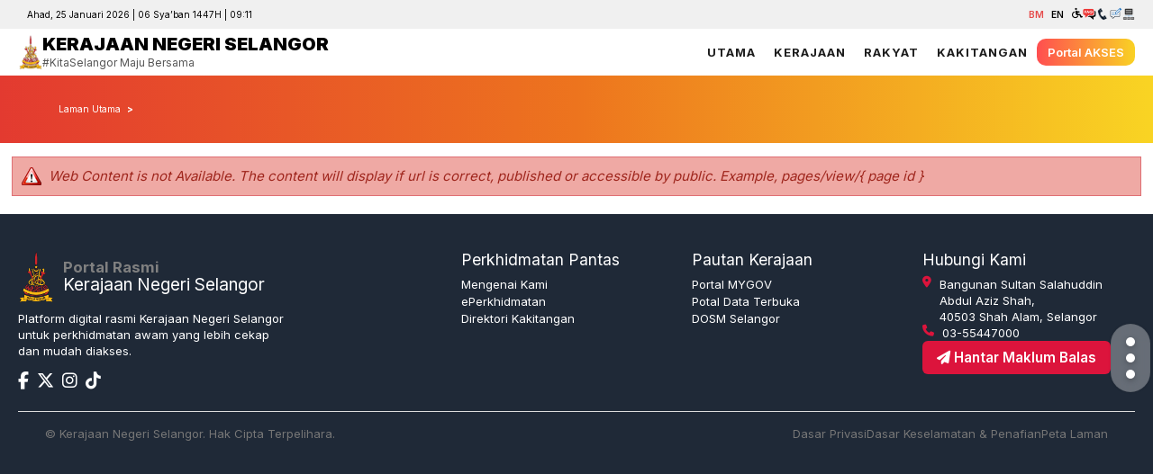

--- FILE ---
content_type: text/html; charset=UTF-8
request_url: https://www.selangor.gov.my/index.php/pages/view/5235?mid=1010
body_size: 11940
content:



<!DOCTYPE html>
<html xml:lang="en" lang="en">
<head>
<meta charset="UTF-8">
<meta http-equiv="Content-Type" content="text/html; charset=utf-8">
<meta name="generator" content="VOX CMS">
<meta http-equiv="content-language" content="en">
<meta http-equiv="expires" content="Never">
<meta name="keywords" content="selangor">
<meta name="description" content="Portal Kerajaan Negeri Selangor Darul Ehsan" lang="en">
<meta name="document-rating" content="General">
<meta name="robots" content="ALL">
<meta name="layout-custom_166" content="SUKSelangor - Layout Tanpa LeftMenu"></meta>
<meta http-equiv="X-UA-Compatible" content="IE=edge,chrome=1">
<meta name="viewport" content="width=device-width, initial-scale=1.0">
<title>Portal Kerajaan Negeri Selangor Darul Ehsan</title>
<link rel="icon" type="image/vnd.microsoft.icon" href="/../instance/selangor/modules_resources/settings/878f7ef3fb095493937aa450511e178f.png"/>
<link rel="SHORTCUT ICON" href="/../instance/selangor/modules_resources/settings/878f7ef3fb095493937aa450511e178f.png"/>
<link rel="stylesheet"  media="all" href="/../assets/shared/plugins/architectui/framework.css" />
<link rel="stylesheet"  media="all" href="/../assets/shared/plugins/confirm_dialog/jquery-confirm.min.css" />
<link rel="stylesheet"  media="all" href="/../assets/shared/plugins/jquery-ui-base/jquery-ui.min.css" />
<link rel="stylesheet"  media="all" href="/../assets/shared/plugins/colorbox/colorbox.min.css" />
<link rel="stylesheet"  media="all" href="/../assets/shared/plugins/multiselect/css/select-multiple.min.css" />
<link rel="stylesheet"  media="all" href="/../assets/shared/plugins/simplegrid.css" />
<link rel="stylesheet"  media="all" href="/../assets/shared/plugins/normalize.css" />
<link rel="stylesheet"  media="all" href="/../assets/shared/plugins/toast/jquery.toast.min.css" />
<link rel="stylesheet"  media="all" href="https://www.selangor.gov.my/../instance/selangor/themes/admin/css/ie8.css" />
<link rel="stylesheet"  media="all" href="https://www.selangor.gov.my/../instance/selangor/themes/admin/css/web.css" />
<link rel="stylesheet"  media="all" href="/../assets/shared/css/web.min.css" />
<link rel="stylesheet"  media="all" href="/../assets/shared/css/responsive.css" />
<link rel="stylesheet"  media="all" href="/../assets/shared/css/jquery.tagsinput.css" />
<link rel="stylesheet"  media="all" href="/../assets/modules/pages/css/pages.css" />
<link rel="stylesheet"  media="all" href="/../assets/shared/scripts/video/build/mediaelementplayer.min.css" />
<link rel="stylesheet"  media="all" href="https://www.selangor.gov.my/../instance/selangor/themes/admin/css/custom_166.css" />
<script src="/../assets/shared/plugins/jquery.min.js"></script>
<script src="/../assets/shared/plugins/jquery-ui-base/jquery-ui.min.js"></script>
<script src="/index.php/ajax/init_js/init.js"></script>
<script src="/../assets/shared/plugins/jquery.bgiframe.min.js"></script>
<script src="/../assets/shared/plugins/superfish/js/hoverIntent.min.js"></script>
<script src="/../assets/modules/internal_link/scripts/internal_link.js"></script>
<script src="/../assets/shared/plugins/confirm_dialog/jquery-confirm.min.js"></script>
<script src="/../assets/shared/scripts/toolbar.min.js"></script>
<script src="/../assets/shared/plugins/colorbox/jquery.colorbox.min.js"></script>
<script src="/../assets/shared/scripts/cbox.js"></script>
<script src="/../assets/shared/plugins/jquery.ui.touch-punch.min.js"></script>
<script src="/../assets/shared/plugins/jquery.placeholder.min.js"></script>
<script src="/../assets/shared/plugins/multiselect/js/jquery.select-multiple.min.js"></script>
<script src="/../assets/shared/plugins/multiselect/js/jquery.quicksearch.min.js"></script>
<script src="/../assets/shared/plugins/toast/jquery.toast.min.js"></script>
<script src="/../assets/modules/search/scripts/search.js"></script>
<script src="/../assets/modules/pages/scripts/pages.js"></script>
<script src="/../assets/shared/scripts/video/build/mediaelement-and-player.min.js"></script>
<script src="/../assets/shared/scripts/web.js"></script>
<style>input, textarea { color: #000; } .placeholder { color: #aaa; }</style>
<!-- Google Analytics -->
                                <script>
                                (function(i,s,o,g,r,a,m){i['GoogleAnalyticsObject']=r;i[r]=i[r]||function(){
                                (i[r].q=i[r].q||[]).push(arguments)},i[r].l=1*new Date();a=s.createElement(o),
                                m=s.getElementsByTagName(o)[0];a.async=1;a.src=g;m.parentNode.insertBefore(a,m)
                                })(window,document,'script','//www.google-analytics.com/analytics.js','ga');

                                ga('create', 'UA-9763011-1', 'auto');
                                ga('send', 'pageview');
                                </script>
                                <!-- End Google Analytics -->
<script>
/*
  var _paq = window._paq = window._paq || [];
  // tracker methods like "setCustomDimension" should be called before "trackPageView"
  _paq.push(['trackPageView']);
  _paq.push(['enableLinkTracking']);
  (function() {
    var u="//splask-analytics.mampu.gov.my/";
    _paq.push(['setTrackerUrl', u+'matomo.php']);
    _paq.push(['setSiteId', '506']);
    var d=document, g=d.createElement('script'), s=d.getElementsByTagName('script')[0];
    g.async=true; g.src=u+'matomo.js'; s.parentNode.insertBefore(g,s);
  })();

*/
</script>
<!--[if lt IE 9]>
<script src="assets/shared/scripts/placeholder.js"></script>
<![endif]-->
</head>
<body  id="body_web" >
<div id="web_layout_homepage"  class="custom_166 cms_div">

	<div id='64297f143842ac' class='grid row-64297f143842ac'>
<div id='64297f143845a4' class='epms-col col-1-1 col-64297f143845a4' data-colname='Header'>
<div class='column-64297f143845a4 drag'>
<div class="block block-98 block_no_1 block_html_component  hover-desc" id="98"  ><div class='block-header '></div><div class="block-body  content"><link rel="stylesheet" href="https://cdnjs.cloudflare.com/ajax/libs/font-awesome/6.5.0/css/all.min.css"><link href="https://fonts.googleapis.com/css2?family=Inter:wght@300;400;600;700;900&display=swap" rel="stylesheet"><div class="accessibility-wrap-container"><div class="accessibility_show accessibility-wrap" style="text-align:center;width:100%;"><div  ><div >
<table class="accessibility_container_table">
<tr class="accessbility_display_tr" style="float:right">
<td><a  title="Tetapan Semula" class="accessibility_block refresh_accessibility"  href="#" onClick="refreshAccessibility();return false"><img alt="Tetapan Semula" src="/../assets/modules/accessibility_tools/images/reload.png"></a></td>
<link rel="stylesheet"  type="text/css"  href="/../assets/modules/accessibility_tools/styles/accessibility_tools.css" /> 
<link rel="stylesheet" type="text/css" media="all" href="/../assets/shared/plugins/select2/css/select2.min.css" /> 
<link rel="stylesheet" type="text/css" media="all" href="/../assets/shared/plugins/HiGoogleFonts/css/fonts.css" /> 
<script type="text/javascript" language="javascript" src="/../assets/modules/accessibility_tools/scripts/accessibility_tools.js"></script>
<script src="/../assets/shared/plugins/select2/js/select2.full.min.js"></script>
<script src="/../assets/shared/plugins/HiGoogleFonts/js/fonts.js"></script>
<script type="text/javascript" language="javascript" src="https://ajax.googleapis.com/ajax/libs/webfont/1.5.18/webfont.js"></script>
<td><a  title="Menukar kontras kepada cerah" class="accessibility_block"   onClick="changeContrast('light');return false" href="#"><img alt="Menukar kontras kepada cerah" src="/../assets/modules/accessibility_tools/images/contrast_light.gif"></a></td><td><a  title="Menukar kontras kepada asal" class="accessibility_block"  onClick="changeContrast('default');return false" href="#"><img alt="Menukar kontras kepada asal" src="/../assets/modules/accessibility_tools/images/contrast_normal.gif"></a></td><td><a  title="Menukar kontras kepada gelap" class="accessibility_block block_interval"   onClick="changeContrast('dark');return false" href="#"><img alt="Menukar kontras kepada gelap" src="/../assets/modules/accessibility_tools/images/contrast_dark.gif"></a></td><td><a title="Kecilkan size font" class="accessibility_block" id="font_size_small" onClick="decreaseFontSize();return false" ><img alt="Kecilkan size font" src="/../assets/modules/accessibility_tools/images/font_small.gif"></a></td><td><a title="Kembalikan saiz font kepada asal" class="accessibility_block" id="font_size_normal" onClick="resetFontSize();return false"  ><img alt="Kembalikan saiz font kepada asal" src="/../assets/modules/accessibility_tools/images/font_normal.gif"></a></td><td><a  title="Memperbesarkan saiz font" class="accessibility_block block_interval" id="font_size_large" onClick="increaseFontSize();return false" ><img alt="Memperbesarkan saiz font" src="/../assets/modules/accessibility_tools/images/font_large.gif"></a></td><td><ul title="Klik untuk menukar warna font" onClick="changeFontColor('#FF0000');return false"  class=" accessibility_block font_color_front_block" style="color:#FF0000; margin: 1px;">T<input type="hidden" name="font_color_block[]" value="#FF0000"></ul></td><td><ul title="Klik untuk menukar warna font" onClick="changeFontColor('#00FF00');return false"  class=" accessibility_block font_color_front_block" style="color:#00FF00; margin: 1px;">T<input type="hidden" name="font_color_block[]" value="#00FF00"></ul></td><td><ul title="Klik untuk menukar warna font" onClick="changeFontColor('#0000FF');return false"  class=" accessibility_block font_color_front_block" style="color:#0000FF; margin: 1px;">T<input type="hidden" name="font_color_block[]" value="#0000FF"></ul></td><td><ul title="Klik untuk menukar warna font" onClick="changeFontColor('#FFFF00');return false"  class=" accessibility_block font_color_front_block" style="color:#FFFF00; margin: 1px;">T<input type="hidden" name="font_color_block[]" value="#FFFF00"></ul></td><td><ul title="Klik untuk menukar warna font" onClick="changeFontColor('#FFFFFF');return false"  class=" accessibility_block font_color_front_block" style="color:#FFFFFF; margin: 1px;">T<input type="hidden" name="font_color_block[]" value="#FFFFFF"></ul></td><td><ul title="Klik untuk menukar warna font" onClick="changeFontColor('#000000');return false"  class="block_interval accessibility_block font_color_front_block" style="color:#000000; margin: 1px;">T<input type="hidden" name="font_color_block[]" value="#000000"></ul></td><td><label for='abt-fonttype'></label><select name="font_type" onChange="changeFontType(this.value)" id="abt-fonttype">
<option value="arial">Arial</option>
<option value="geneva">Geneva</option>
<option value="helvetica">Helvetica</option>
<option value="sans-serif">Sans Serif</option>
<option value="tahoma">Tahoma</option>
<option value="times-roman">Times Roman</option>
<option value="verdana">Verdana</option>
</select>
</td></tr>
</table>
</div>

<script>
$(document).ready(function(){
	/* Added by George on 20170430 to support Google Fonts */
	/*
	$( "#select_fontfamily" ).higooglefonts({
		selectedCallback:function(e){
			console.log(e);
		},
		loadedCallback:function(e){
			console.log(e);

			//$("p").css("font-family", e);
			changeFontType(e);
		}
	});
	*/

	// Updated by Winson on 20240109 to improve security, prevent XSS.
	// ============================================
	// Original:
	//load_accessibility_tool('35');
	
	// Updated:
	load_accessibility_tool('35');
	// ============================================
});
</script>
</div></div></div><div class="head-top"><div class="ht-left"><div  ><div style='font-family:"Inter", sans-serif;;'><div class="header-timedate">Ahad, 25 Januari 2026 | 06 Sya’ban 1447H | 09:11</div><style>
.header-timedate {
    color: black;
    font-size:10px;
    padding:0 10px;}
</style></div></div></div><div class="ht-right"><div class="icon-bar" id="GemilangSelangor"><div class="icon-box"><div class="lang"><figure class="table" style="margin:0;"><table><tbody><tr><td><span style="color:hsl(0,75%,60%);">BM</span></td><td><a href=""><span style="color:hsl(0,0%,0%);">EN</span></a></td></tr></tbody></table></figure></div></div><div class="icon-box req-w3c"><div class="req-w3c w3cicon"><i class="fas fa-wheelchair fa-lg" style="color:#000000;"><span style="display:none;">T</span></i></div></div><div class="icon-box"><a href="/index.php/pages/view/154" target="_blank"><img src="/instance/selangor/resources/user_1/SUK%20Selangor%20-%20File/Header/faq.png" alt="FAQ"></a></div><div class="icon-box"><a href="/index.php/pages/view/152"><img src="/instance/selangor/resources/user_1/SUK%20Selangor%20-%20File/Header/contact-us.png" alt="Contact Us"></a></div><div class="icon-box"><a href="/index.php/pages/view/152" target="_blank"><img src="/instance/selangor/resources/user_1/SUK%20Selangor%20-%20File/Header/complaint.png" alt="Feedback"></a></div><div class="icon-box"><a href="/index.php/sitemap"><img src="/instance/selangor/resources/user_1/SUK%20Selangor%20-%20File/Header/sitemap.png" alt="Sitemap"></a></div></div></div></div><div class="header-wrap"><div class="left-section"><div class="logo-group"><img src="/instance/selangor/resources/user_1/SUK%20Selangor%20-%20File/Header/Jata_NegeriSelangor_small.png" alt="Negeri Selangor Logo"></div><div class="title-box"><h1 class="main-title"><strong>KERAJAAN NEGERI SELANGOR</strong></h1><p class="title-desc">#KitaSelangor Maju Bersama</p></div></div><div class="right-section"><div class="center-menu" id="GemilangSelangor"><div><div  ><script type="text/javascript" language="javascript" src="/../assets/modules/menus/scripts/responsivemenu/script.js"></script>
<link rel="stylesheet"  type="text/css"  href="/../assets/modules/menus/scripts/responsivemenu/styles.css" /> 
<div id="responsive_menu_3" class="responsive_menu"><ul><li><a   href="/utama?mid=1"  Utama data-vxfn-generate_responsive_menu><span>Utama</span></a></li>
<li><a     Kerajaan data-vxfn-generate_responsive_menu><span>Kerajaan</span></a><ul><li><a     Info Kerajaan Negeri data-vxfn-generate_responsive_menu><span>Info Kerajaan Negeri</span></a><ul><li><a   href="/index.php/pages/view/36?mid=12"  Institusi Kesultanan data-vxfn-generate_responsive_menu><span>Institusi Kesultanan</span></a></li>
<li><a   href="/index.php/pages/view/96?mid=13" target="_blank" Struktur Kerajaan Negeri data-vxfn-generate_responsive_menu><span>Struktur Kerajaan Negeri</span></a></li>
<li><a   href="/index.php/pages/view/94?mid=14" target="_blank" Dasar Kerajaan data-vxfn-generate_responsive_menu><span>Dasar Kerajaan</span></a></li>
<li><a   href="/index.php/pages/view/9?mid=98" target="_blank" Rancangan Selangor Pertama RS-1 data-vxfn-generate_responsive_menu><span>Rancangan Selangor Pertama RS-1</span></a></li>
<li><a   href="/index.php/pages/view/95?mid=15" target="_blank" Menteri Besar & Ahli Majlis Mesyuarat  Kerajaan Negeri/EXCO data-vxfn-generate_responsive_menu><span>Menteri Besar & Ahli Majlis Mesyuarat  Kerajaan Negeri/EXCO</span></a></li>
<li><a   href="/index.php/pages/view/97?mid=16" target="_blank" Ahli Dewan Negeri data-vxfn-generate_responsive_menu><span>Ahli Dewan Negeri</span></a></li>
<li><a   href="/index.php/pages/view/13?mid=17" target="_blank" Ahli Parlimen data-vxfn-generate_responsive_menu><span>Ahli Parlimen</span></a></li>
<li><a   href="/index.php/pages/view/93?mid=95" target="_blank" Direktori Jabatan data-vxfn-generate_responsive_menu><span>Direktori Jabatan</span></a></li>
<li><a   href="/pusatlatihan?mid=96" target="_blank" Pusat Latihan Awam Selangor data-vxfn-generate_responsive_menu><span>Pusat Latihan Awam Selangor</span></a></li>
<li><a   href="/index.php/pages/view/129?mid=99" target="_blank" Belanjawan Selangor data-vxfn-generate_responsive_menu><span>Belanjawan Selangor</span></a></li>
</ul></li>
<li><a     Info Pejabat SUK data-vxfn-generate_responsive_menu><span>Info Pejabat SUK</span></a><ul><li><a splwpk-about-us="splwpk-about-us" timestamp="2026-01-25 00:00:00" href="/index.php/pages/view/15?mid=29" target="_blank" Pengurusan Atasan PSUK data-vxfn-generate_responsive_menu><span>Pengurusan Atasan PSUK</span></a></li>
<li><a splwpk-publicising="splwpk-publicising" timestamp="2026-01-25 00:00:00" href="/index.php/pages/view/52?mid=30" target="_blank" CDO Dan ICTSO data-vxfn-generate_responsive_menu><span>CDO Dan ICTSO</span></a></li>
<li><a   href="/index.php/pages/view/99?mid=31"  Bahagian Di PSUK data-vxfn-generate_responsive_menu><span>Bahagian Di PSUK</span></a></li>
<li><a   href="/index.php/pages/view/101?mid=32" target="_blank" Keanggotaan data-vxfn-generate_responsive_menu><span>Keanggotaan</span></a></li>
<li><a splwpk-client-charter="splwpk-client-charter" timestamp="2026-01-25 00:00:00" href="/index.php/pages/view/111?mid=33" target="_blank" Piagam Pelanggan data-vxfn-generate_responsive_menu><span>Piagam Pelanggan</span></a></li>
<li><a   href="/index.php/pages/view/155?mid=34" target="_blank" Pencapaian PSUK data-vxfn-generate_responsive_menu><span>Pencapaian PSUK</span></a></li>
<li><a   href="/index.php/pages/view/163?mid=35" target="_blank" Perpustakaan PSUK data-vxfn-generate_responsive_menu><span>Perpustakaan PSUK</span></a></li>
<li><a   href="/index.php/pages/view/114?mid=36" target="_blank" Rujukan PSUK data-vxfn-generate_responsive_menu><span>Rujukan PSUK</span></a></li>
<li><a   href="/index.php/pages/view/115?mid=37" target="_blank" Penganugerahan data-vxfn-generate_responsive_menu><span>Penganugerahan</span></a></li>
</ul></li>
</ul></li>
<li><a     Rakyat data-vxfn-generate_responsive_menu><span>Rakyat</span></a><ul><li><a splwpk-broadcast="splwpk-broadcast" timestamp="2026-01-25 00:00:00" href="https://mediaselangor.com/" target="_blank" Media Selangor data-vxfn-generate_responsive_menu><span>Media Selangor</span></a></li>
<li><a   href="/index.php/pages/view/133?mid=38" target="_blank" E-Perkhidmatan data-vxfn-generate_responsive_menu><span>E-Perkhidmatan</span></a></li>
<li><a     Maklumat Am data-vxfn-generate_responsive_menu><span>Maklumat Am</span></a><ul><li><a   href="/index.php/pages/view/16?mid=43" target="_blank" Sejarah Negeri Selangor data-vxfn-generate_responsive_menu><span>Sejarah Negeri Selangor</span></a></li>
<li><a   href="/index.php/pages/view/40?mid=44"  Jata Negeri Selangor data-vxfn-generate_responsive_menu><span>Jata Negeri Selangor</span></a></li>
<li><a   href="/index.php/pages/view/41?mid=45" target="_blank" Lagu Rasmi data-vxfn-generate_responsive_menu><span>Lagu Rasmi</span></a></li>
<li><a   href="/index.php/pages/view/42?mid=46" target="_blank" Maklumat Pengurusan Bencana data-vxfn-generate_responsive_menu><span>Maklumat Pengurusan Bencana</span></a></li>
<li><a   href="/index.php/pages/view/43?mid=47" target="_blank" Pewartaan Fatwa Selangor data-vxfn-generate_responsive_menu><span>Pewartaan Fatwa Selangor</span></a></li>
<li><a   href="/index.php/pages/view/44?mid=48" target="_blank" Enakmen Kebebasan Maklumat data-vxfn-generate_responsive_menu><span>Enakmen Kebebasan Maklumat</span></a></li>
</ul></li>
<li><a     Acara data-vxfn-generate_responsive_menu><span>Acara</span></a><ul><li><a   href="https://www.selangor2026.com" target="_blank" SUKMA 2026 data-vxfn-generate_responsive_menu><span>SUKMA 2026</span></a></li>
<li><a   href="/index.php/pages/view/46?mid=50" target="_blank" Kalendar Acara data-vxfn-generate_responsive_menu><span>Kalendar Acara</span></a></li>
<li><a   href="/index.php/pages/view/47?mid=51" target="_blank" Persidangan Dewan Negeri data-vxfn-generate_responsive_menu><span>Persidangan Dewan Negeri</span></a></li>
<li><a   href="/index.php/pages/view/48?mid=52" target="_blank" Tahun Melawat Selangor 2026 data-vxfn-generate_responsive_menu><span>Tahun Melawat Selangor 2026</span></a></li>
<li><a   href="https://selangorsummit.com/" target="_blank" Selangor Business Summit data-vxfn-generate_responsive_menu><span>Selangor Business Summit</span></a></li>
<li><a   href="/index.php/pages/view/182?mid=54" target="_blank" Selangor Education Summit data-vxfn-generate_responsive_menu><span>Selangor Education Summit</span></a></li>
<li><a   href="https://sibf.my/" target="_blank" Pesta Buku Selangor data-vxfn-generate_responsive_menu><span>Pesta Buku Selangor</span></a></li>
</ul></li>
<li><a     Bisnes data-vxfn-generate_responsive_menu><span>Bisnes</span></a><ul><li><a   href="/index.php/pages/view/180?mid=56" target="_blank" Info Pelaburan data-vxfn-generate_responsive_menu><span>Info Pelaburan</span></a></li>
<li><a   href="https://tender.selangor.my" target="_blank" Tender dan Sebutharga data-vxfn-generate_responsive_menu><span>Tender dan Sebutharga</span></a></li>
<li><a   href="/index.php/pages/view/185?mid=58" target="_blank" Keputusan Pemenang Tender Negeri data-vxfn-generate_responsive_menu><span>Keputusan Pemenang Tender Negeri</span></a></li>
<li><a   href="/index.php/pages/view/186?mid=59" target="_blank" Pendaftaran Penender Selangor data-vxfn-generate_responsive_menu><span>Pendaftaran Penender Selangor</span></a></li>
</ul></li>
<li><a     Penerbitan data-vxfn-generate_responsive_menu><span>Penerbitan</span></a><ul><li><a   href="/index.php/pages/view/127?mid=65" target="_blank" Koleksi Keratan Akhbar 2026 data-vxfn-generate_responsive_menu><span>Koleksi Keratan Akhbar 2026</span></a></li>
<li><a   href="/index.php/pages/view/19?mid=61" target="_blank" Portal Multimedia Selangor data-vxfn-generate_responsive_menu><span>Portal Multimedia Selangor</span></a></li>
<li><a   href="/index.php/pages/view/23?mid=64" target="_blank" Takwim Cuti 2026 data-vxfn-generate_responsive_menu><span>Takwim Cuti 2026</span></a></li>
<li><a   href="/index.php/pages/view/26?mid=67" target="_blank" Buletin Pejabat SUK Selangor data-vxfn-generate_responsive_menu><span>Buletin Pejabat SUK Selangor</span></a></li>
<li><a   href="/index.php/pages/view/27?mid=68" target="_blank" Buletin Inovasi PSUK Selangor data-vxfn-generate_responsive_menu><span>Buletin Inovasi PSUK Selangor</span></a></li>
<li><a   href="/index.php/pages/view/29?mid=70" target="_blank" Laporan Tahunan PSUK data-vxfn-generate_responsive_menu><span>Laporan Tahunan PSUK</span></a></li>
<li><a   href="/index.php/pages/view/28?mid=69" target="_blank" Laporan Tahunan Audit Dalam PSUK data-vxfn-generate_responsive_menu><span>Laporan Tahunan Audit Dalam PSUK</span></a></li>
<li><a   href="/index.php/pages/view/30?mid=71" target="_blank" Statistik Perkhidmatan Online SUK data-vxfn-generate_responsive_menu><span>Statistik Perkhidmatan Online SUK</span></a></li>
<li><a   href="/index.php/pages/view/31?mid=72" target="_blank" Statistik Data Terbuka Kerajaan data-vxfn-generate_responsive_menu><span>Statistik Data Terbuka Kerajaan</span></a></li>
<li><a   href="/index.php/pages/view/32?mid=74" target="_blank" Booklet Klusterisasi Negeri Selangor data-vxfn-generate_responsive_menu><span>Booklet Klusterisasi Negeri Selangor</span></a></li>
<li><a   href="/index.php/pages/view/33?mid=75" target="_blank" Kajian Status Tapak Perkuburan  Islam Negeri Selangor data-vxfn-generate_responsive_menu><span>Kajian Status Tapak Perkuburan  Islam Negeri Selangor</span></a></li>
<li><a   href="/index.php/pages/view/34?mid=76" target="_blank" Gombak-Hulu Langat Geopark data-vxfn-generate_responsive_menu><span>Gombak-Hulu Langat Geopark</span></a></li>
</ul></li>
<li><a splwpk-online-e-participation="splwpk-online-e-participation" timestamp="2026-01-25 00:00:00" href="/index.php/pages/view/151?mid=103"  e-Penyertaan data-vxfn-generate_responsive_menu><span>e-Penyertaan</span></a></li>
</ul></li>
<li><a     Kakitangan data-vxfn-generate_responsive_menu><span>Kakitangan</span></a><ul><li><a   href="/index.php/pages/view/7?mid=77"  E-Perkhidmatan Kakitangan data-vxfn-generate_responsive_menu><span>E-Perkhidmatan Kakitangan</span></a></li>
<li><a   href="/index.php/edirectory/edirectory_list/1?mid=78" target="_blank" Direktori Kakitangan data-vxfn-generate_responsive_menu><span>Direktori Kakitangan</span></a></li>
</ul></li>
</ul></div>
<style>
	/* added by tek
	to add the css for edit icon */
	ul li a.res_edit_icon {
		padding:0!important;
		border:0!important;
		opacity:0;
		background:transparent!important;
		position: absolute!important;
		right: 0!important;
		width: 15px!important;
		height: 15px!important;
		display: block;
		top: 33%!important;
	}

	.responsive_menu > ul > li > a.js-noMenu
	{
		padding-right: 20px!important;
	}
	a.res_edit_icon:after,a.res_edit_icon:before {
		content: none!important;
  }
	.responsive_menu ul ul li.has-sub > a.js-noMenu:before{
		right: 20px;
	}
	.responsive_menu ul ul li.has-sub > a.js-noMenu:after{
		right: 17px;
	}
	ul> li:hover>.res_edit_icon ,  ul> li > a:hover>.res_edit_icon,.responsive_menu > ul > li > .res_edit_icon:hover {
		opacity:1!important;
	}
	.responsive_menu > ul  li .res_edit_icon img{
		max-width:unset!important;
	}

	@media (max-width: 768px), only screen and (-webkit-min-device-pixel-ratio: 2) and (max-width: 1024px), not all, not all, not all, only screen and (max-width: 1024px) and (min-resolution: 192dpi), only screen and (max-width: 1024px) and (min-resolution: 2dppx)
	{
		.admin{
			right:15px!important;
		}
	}
	
#responsive_menu_3{

            background: rgba(255, 255, 255, 0);
          
}

#responsive_menu_3 > ul > li > a {
	
            color: rgb(29, 29, 29);
    }

#responsive_menu_3 ul ul li a {
	
            background: rgba(255, 255, 255, 0);
        
            color: rgb(29, 29, 29);
    }

#responsive_menu_3 ul ul li.has-sub > a:after, #responsive_menu_3 ul ul li.has-sub > a:before  {
	
            background: rgb(29, 29, 29);
    }
  
#responsive_menu_3 .submenu-button:before, #responsive_menu_3 .submenu-button:after  {
    
            background: rgb(29, 29, 29);
    }
  
.responsive_menu > ul > li > a {
  
             font-size: 13px;
    }
.responsive_menu ul ul li a {
  
             font-size: 13px;
    }
.responsive_menu #menu-button {
  
             font-size: 13px;
    }

@media only screen and (min-width: 768px) {
	#responsive_menu_3 > ul > li > a:hover {
		
                    background: rgb(255, 215, 0);
        	}
	
	#responsive_menu_3 > ul > li > a:hover {
		
                    color: rgb(0, 0, 0);
        	}
	
	#responsive_menu_3 ul ul li a:hover {
		
                    background: rgb(255, 215, 0);
                
                    color: rgb(0, 0, 0);
        	}
	
	#responsive_menu_3 ul ul li.has-sub > a:hover:after, #responsive_menu_3 ul ul li.has-sub > a:hover:before  {
		
                    background: rgb(0, 0, 0);
        	}
	/* added by tek to hover the menu editor icon also same background */
	#responsive_menu_3 li:hover > a {

										background: rgb(255, 215, 0);
				
										color: rgb(0, 0, 0);
					}
}

@media all and (max-width: 768px), only screen and (-webkit-min-device-pixel-ratio: 2) and (max-width: 1024px), only screen and (min--moz-device-pixel-ratio: 2) and (max-width: 1024px), only screen and (-o-min-device-pixel-ratio: 2/1) and (max-width: 1024px), only screen and (min-device-pixel-ratio: 2) and (max-width: 1024px), only screen and (min-resolution: 192dpi) and (max-width: 1024px), only screen and (min-resolution: 2dppx) and (max-width: 1024px) {
	#responsive_menu_3 #menu-button {
		
                    color: rgb(29, 29, 29);
        	}

	#responsive_menu_3 #menu-button:after {
        
                    border-color: rgb(29, 29, 29);
        	}
	
	#responsive_menu_3 .submenu-button.submenu-opened {
		
                    background: rgb(29, 29, 29);
        	}
	
	#responsive_menu_3 #menu-button.menu-opened:after, #responsive_menu_3 #menu-button:before {
		
                    background: rgb(29, 29, 29);
        	}
	
	#responsive_menu_3 .submenu-button.submenu-opened:before, #responsive_menu_3 .submenu-button.submenu-opened:after  {
		
                    background: rgb(0, 0, 0);
        	}
	
	#responsive_menu_3 .submenu-button.submenu-opened + a, #responsive_menu_3 .submenu-button.submenu-opened + a  {
		
                    background: rgb(255, 215, 0);
        		
                    color: rgb(0, 0, 0);
        	}
}	
		@media (max-width: 768px), only screen and (-webkit-min-device-pixel-ratio: 2) and (max-width: 1024px), not all, not all, not all, only screen and (max-width: 1024px) and (min-resolution: 192dpi), only screen and (max-width: 1024px) and (min-resolution: 2dppx){
	.responsive_menu .submenu-button.submenu-opened:before, .responsive_menu .submenu-button.submenu-opened:after {
	    background: rgb(0, 0, 0)!important;
	}
}
</style>

<script>
$( document ).ready(function() {
	$("#responsive_menu_3").menumaker({
	   title: "Menu",
	   format: "multitoggle"
	});

  if ( $(".has-sub>a").hasClass( "js-noMenu" ) ) {
    $(".submenu-button").addClass("admin");
 }

});

//this is make the class unable to right click
 [...document.querySelectorAll(".js-noMenu")].forEach( el =>
 el.addEventListener('contextmenu', e => e.preventDefault())
);
</script>

</div></div></div><div><a href="https://akses.selangor.gov.my" target="_blank"><button class="login-btn">Portal AKSES</button></a></div></div></div><style>
html {
  scroll-behavior: smooth;}
.lvl-content {
  width: 270px;
  display: inline-block;
  height: 300px;}
.lvl-content > div {
  height: 270px;}
.accessibility_show.active {
    display: block;
    padding: 10px;}
.head-top {
  display: flex;
  justify-content: space-between;
  align-items: center;
  flex-wrap: wrap; 
  gap: 10px; 
  padding: 0 20px;}
.ht-left,.ht-right {
  flex: 1 1 200px;}
.accessibility_container_table {
  margin: 0px auto;
  width: 100%;
  text-align: center;}
.accessibility_container_table > tbody > tr  {
  float:unset !important;}
.accessibility_container_table > tbody > tr > td {
    text-align: center;
    margin: 0 auto;
    position: relative;
    display: inline-table;}
.accessibility_block {
  border-style: outset;}
.font_color_front_block {
  font-size: 7pt;}
.showw3c {
  visibility: hidden;}
.accessibility_show {
  transition: opacity 0.3s ease-in-out;
  opacity: 0;
  display: none;}
.accessibility_show.active {
  opacity: 1;
  display: block;}
.accessibility_block{
  border-radius: 50%;}
.accessibility_block img {
    width: unset !important;
    height: unset !important;
    position: relative;
    margin-bottom: 2px;}
.font_color_front_block{
  background-color: #989A9F;
  padding: 3px;
  font-size: 10pt;}
.head-top{
  background-color: #f0f0f0;
  width: 100%;}
.icon-bar {
  width: 100%;
  display: flex;
  justify-content: flex-end;
  align-items: stretch;}
.icon-box {
  display: flex;
  align-items: center;
  justify-content: center;
  flex: 0 0 auto;}
.icon-box img {
  height: 50%;
  width: auto;}
.icon-box a {
  height: 50%;
  display:contents;}
.search_filter_table > tbody > tr:last-child > td {
  border-top: 0;}
.inner-table > tbody > tr > td {
  border-top: 0;}
.search_filter_table > tbody > tr > td {
  border-top: 0;}
.search_filter_table > tbody > tr:first-child > td{
  padding-top: 10px !important;}
.advance_filter_header {
  background-color: #d70000 !important;}
.advance_box_class {
  background-color: rgb(185 68 68) !important;}
.advance_filter_footer {
  background-color: #d70000 !important;}
#web_layout_homepage {
  overflow: hidden;}
.lang > figure > table > tbody > tr td {
  border-top: 0;
  font-size: 10px;
  padding: 4px;}
.header-wrap {
  font-family: "Inter", sans-serif;
  display: grid;
  grid-template-columns: 1fr 1.5fr;
  align-items: center;
  padding: 5px 20px;
  background-color: #fff;
  gap: 3px;}
.left-section {
                                  display: flex;
                                  align-items: center;
                                  gap: 7px;}
                                .logo-group {
                                  display: flex;
                                  align-items: center;
                                  gap: 0;}
                                .logo-group img {
                                  height: 40px;
                                  display: block;
                                  margin: 0;
                                  padding: 0;
                                  border: none;
                                  line-height: 0;}
                                .title-box {
                                  display: flex;
                                  flex-direction: column;
                                  justify-content: center;
                                  line-height: 1.2;}
                                .title-desc {
                                  margin: 0;
                                  font-size: 12px;
                                  color: #555;}
                                .main-title {
                                  margin: 0;
                                  font-weight: 800;
line-height: 1.2;
                                  font-size: 20px;
                                  color: #000;}
                                .center-menu {
                                  text-align: center;}
                                .center-menu p {
                                  margin: 0;
                                  font-size: 18px;
                                  font-weight: 600;
                                  color: #333;}
                                .right-section {
                                  display: flex;
                                  justify-content: flex-end;
                                  align-items: center;
                                  gap: 24px;}
                                .lang {
                                  cursor: pointer;
                                  font-weight: 600;
                                  color: #333;
                                  padding: 0 5px;
                                  display: flex;
                                  align-items: center;}
                                .lang i {
                                  margin-right: 5px;
                                  font-size: 16px;}
                                .login-btn {
                                  background: linear-gradient(to right, #ff4e50, #f9d423 51%, #ff4e50);
                                  background-size: 200% auto;
                                  color: white;
                                  border-radius: 10px;
                                  border: none;
                                  padding: 8px 12px;
                                  cursor: pointer;
                                  transition: 0.5s;
                                    font-size: 13px;
                                  font-weight: 600;}
                                .login-btn:hover {
                                  background-position: right center;}
                                .req-wrapper {
                                  position: relative;
                                  display: inline-block;
                                  text-align: center;}
                                .req-main {
                                  position: relative;
                                  cursor: pointer;
                                  z-index: 3;}
                                .req-main i {
                                  font-size: 20px;
                                  color: #000;
                                  animation: spin 4s linear infinite;
                                  transition: transform 0.3s;}
                                .req-w3c i {
    font-size: 12px;
    margin-bottom: 15px;
                                    color: #000;}
                                .req-main i:hover {
                                  transform: scale(1.2);
                                }
                                @keyframes spin {
                                  from { transform: rotate(0deg); }
                                  to { transform: rotate(360deg); }
                                }
                                .req-items {
                                   position: absolute;
                                   top: calc(150% - 12px);
                                   left: -20px;
                                   background: #fff;
                                   border-radius: 12px;
                                   box-shadow: 0 6px 16px rgba(0, 0, 0, 0.25);
                                   z-index: 2;
                                   opacity: 0;
                                   visibility: hidden;
                                   transform: translateY(-10px);
                                   transition: all 0.35s ease;
                                   pointer-events: none;}
                                .req-wrapper:hover .req-items {
                                   opacity: 1;
                                   visibility: visible;
                                   transform: translateY(0);
                                   pointer-events: auto;}
                                .req-items-inner {
                                   display: table;
                                   width: 48px;
                                   background: #fff;
                                   padding: 10px;
                                   text-align: center;
                                   margin: 8px;
                                   border-radius: 20px;}
                                .req-items-inner img {
                                   display: inline-block;
                                   vertical-align: middle;
                                   width: 32px;
                                   height: 32px;
                                   transition: transform 0.3s;}
                                .req-items-inner img:hover {
                                  transform: scale(1.1);}
                                #responsive_menu_3 {
                                    text-align: left;
                                    font-family: 'Inter', sans-serif;}
#responsive_menu_3 > ul > .has-sub > ul > li > a {
    padding: 8px 8px 12px;
    margin: 10px 15px;
    width: 200px;
    font-weight: 600;
    font-size: 11px;}
                                #responsive_menu_3 ul ul li .js-noMenu {
                                   padding: 25px;
                                   margin: 15px;
                                   width: 190px;
                                   font-weight: 600;
                                   font-size: 14px;}
                                #responsive_menu_3 > ul > li > a {
                                    padding: 10px;
                                   border-top-left-radius: 5px;
                                   border-top-right-radius: 5px;}
                                #responsive_menu_3 > ul > li > ul > li > a {
                                   padding: 0px 0 15px;
                                   margin: 25px;}
                                #responsive_menu_3 ul > li.has-sub > ul > li.has-sub > ul {
                                   top: -10px;}
                                #responsive_menu_3 ul ul li.has-sub > a.js-noMenu:after {
                                   right: 0px;
                                   top: 5px;
                                   transform: rotate(115deg);}
                                #responsive_menu_3 ul ul li.has-sub > a:before {
                                   top: unset !important;}
                                #responsive_menu_3 ul ul li.has-sub > a.js-noMenu:before {
                                   right: unset !important;}
                                #responsive_menu_3 ul ul > li.has-sub:hover > a:before{
                                   top: unset !important;}
                                #responsive_menu_3 > ul span {
                                   padding: 0.5em 0;
                                   position: relative;
                                   letter-spacing: 1px;
                                   text-decoration: none;}
                                #responsive_menu_3 > ul > li a:before,
                                #responsive_menu_3 > ul > li a:after {
                                   position: absolute;
                                   -webkit-transition: all 0.35s ease;
                                   transition: all 0.35s ease;}
                                #responsive_menu_3 > ul > li a:before {
                                   bottom: 0;
                                   display: block;
                                   height: 3px;
                                   width: 0%;
                                   content: "";
                                   background-color: #dc143c;}
                                #responsive_menu_3 > ul > li a:hover:before {
                                   top: unset;
                                   left: 0;
                                   opacity: 1;
                                   width: 100%;}
                                #responsive_menu_3 > ul > li a:hover:after {
                                   max-width: 100%;}
#responsive_menu_3 ul ul li a:nth-child(1) {
    padding: 8px 8px 12px;
    margin: 10px 15px;
    width: 200px;
    font-weight: 600;
    font-size: 11px;}
#responsive_menu_3 img {
    width: 15px;
    float: right;}
                                #responsive_menu_3 ul > li.has-sub > ul {
                                   background: white;
                                   box-shadow: 0px 2px 5px 2px #0000000a, 1px -1px 2px 0px #0000000a;}
                                #responsive_menu_3 > ul > li > ul > .has-sub ul {
                                    margin-left: -100% !important;}
                                @media only screen and (max-width: 1077px) {
                                .logo-group img {
                                    height: 35px;}
                                .title-desc {
                                    font-size: 12px;}
                                .main-title {
                                    font-size: 16px;}
                                .login-btn {
                                    font-size: 13px;}
                                .lang {
                                    font-size: 13px;}
                                .right-section {
                                    gap: 13px;}
                                }
                                @media only screen and (max-width: 1025px) {
                                .column-641ae8c8162448 {
                                    padding: 58px;}
                                }
                                @media only screen and (max-width: 1023px) {
                                #responsive_menu_3 li:hover > a {
                                   background: rgb(255 215 0 / 0%);}
                                .header-wrap {
                                   display: block;}
                                .left-section{
                                   justify-content: center;}
                                .right-section {
                                            display: block;
                                        text-align: center;
                                }
                                @media (min-width: 1024px) and (max-width: 1026px) {
                                .header-wrap {
                                    font-family: "Inter", sans-serif;
                                    display: grid;
                                    grid-template-columns: 1fr 1fr auto;}
                                .responsive_menu > ul > li > a {
                                    font-size: 10px;}
                                #responsive_menu_3 > ul > .has-sub > ul > li > a {
                                    padding: 18px;
                                    margin: 15px;
                                    width: 150px;
                                    font-weight: 600;
                                    font-size: 10px;}
                                #responsive_menu_3 ul ul li a:nth-child(1) {
                                    padding: 10px;
                                    margin: 5px;
                                    width: 100%;
                                    font-size: 10px;}
                                }
                                @media only screen and (max-width: 1000px) {
                                .column-641ae8c8162448 {
                                        padding: 40px;}
                                #responsive_menu_3 > ul > .has-sub > span {
                                    float: right;}
                                #responsive_menu_3 > ul > .has-sub > ul > .has-sub > span {
                                    float: right;}
                                .header-sta > table > tbody > tr > td {
                                    width: 100% !important;
                                    display: block;}
                                #responsive_menu_3 > ul > .has-sub > ul > li > a:hover{
                                   background: rgb(255 215 0 / 0%) !important;
                                   color: rgb(228 63 47) !important;}
                                #responsive_menu_3 ul ul li a:nth-child(1) {
                                   padding: 10px;
                                   margin: 5px;
                                   width: 100%;
                                   font-size: 13px;}
                                #responsive_menu_3 #menu-button {
                                   color: rgb(0 0 0);}
                                #responsive_menu_3 > ul span {
                                   padding: unset;}
                                #responsive_menu_3 > ul > li > a {
                                   color: #383838;
                                   margin: 0 !important;
                                   padding: 17px !important;}
                                #responsive_menu_3 > ul > li > ul > li > a {
                                   padding: 11px 15px !important;}
                                #responsive_menu_3 ul ul li:last-child {
                                   min-height: 60px;}
                                #responsive_menu_3 ul > li.has-sub > ul {
                                   box-shadow: unset;}
                                #responsive_menu_3 ul > li.has-sub > ul > li.has-sub > ul {
                                   top: 0px;}
                                #responsive_menu_3 ul > li.has-sub > ul > li.has-sub > ul {
                                   top: 0px;}
                                #responsive_menu_3 ul > li.has-sub > ul {
                                   padding-top: unset;}
                                #responsive_menu_3 ul > li a:before,
                                #responsive_menu_3 ul > li a:after {
                                   display:none;}
                                #responsive_menu_3 ul > li a:before {
                                   display:none;}
                                #responsive_menu_3 ul > li > a {
                                   width: 100% !important;}
                                #responsive_menu_3 ul > li.has-sub > ul {
                                   padding-top: unset;}
                                #responsive_menu_3 .submenu-button.submenu-opened {
                                   background: rgb(228 228 228) !important;}
                                #responsive_menu_3 img {
                                   display:none;}
                                #responsive_menu_3 ul {
                                   position: relative;
                                   background: #ffd700;}
                                #responsive_menu_3 ul > li > a {
                                   color: #000000 !important;}
                                #responsive_menu_3 ul > li.has-sub > ul {
                                   border-bottom-left-radius: unset !important;
                                   border-bottom-right-radius: unset !important;
                                   width: 100% !important;}
                                #responsive_menu_3 .submenu-button:before, #responsive_menu_3 .submenu-button:after {
                                   background: #080808 !important;}
                                #responsive_menu_3 .submenu-button.submenu-opened + a, #responsive_menu_3 .submenu-button.submenu-opened + a {
                                   background: rgb(228 63 47) !important;}
                                #responsive_menu_3 > ul > li > a {
                                   width: 100% !important;}
                                #responsive_menu_3 ul > li.has-sub > ul > li.has-sub {
                                   background-color: #ffffff;}
                                #responsive_menu_3 ul > li.has-sub > ul > li.has-sub > a {
                                   color:#000000 !important;}
                                }
@media handheld, only screen and (max-width: 1000px) {
#responsive_menu_3 > ul > li > ul > .has-sub ul {
    margin-left: 0 !important;}
#responsive_menu_3 > ul > .has-sub > ul > li > a {
    margin: 2px 0;}
}
@media handheld, only screen and (max-width: 767px) {
[class*='col-'] {
    margin: 0;}
.ht-left, .ht-right{
    flex: unset;}
}
@media only screen and (max-width: 600px) {
.head-top {
   justify-content: center;
   text-align: center;}
}
@media only screen and (max-width: 480px) {
.icon-bar {
  height: 40px;
  padding: 0 5px;}
.icon-box img {
  height: 60%;}
}
@media only screen and (max-width: 320px) {
.title-desc {
    font-size: 9px;}
.main-title {
    font-size: 12px;}
}
</style><script>
$(document).ready(function(){
     $(".w3cicon").click(function(){
          $(".accessibility-wrap").each(function(){
          if($(this).hasClass("active")) {
             $(this).css("opacity", "0");
             setTimeout(() => $(this).removeClass("active"), 300);
             } 
else {
          $(this).addClass("active");
          $(this).css("opacity", "1");
          }
       });
    });
});
</script></div></div></div>
</div>
</div>
<div id='64297f1535c66c' class='grid row-64297f1535c66c'>
<div id='64297f1535f15c' class='epms-col col-1-1 col-64297f1535f15c' data-colname='Path'>
<div class='column-64297f1535f15c drag'>
<div class="block block-31 block_no_1 block_html_component  hover-desc" id="31"  ><div class='block-header '></div><div class="block-body  content"><div><div  ><ul class="breadcrumb"><li><a href="/index.php">Laman Utama</a></li><li></li></ul>
</div></div><style>
column-641d1b2fe91d9c {
    background: linear-gradient(90deg, rgb(227 58 48) 0%, rgb(237, 116, 30) 50%, #f9d423 100%);
    background-repeat: no-repeat no-repeat;
    background-position: top right;
    background-size: cover;}
.column-641b1145d823a4 {
    background: linear-gradient(90deg, rgb(227 58 48) 0%, rgb(237, 116, 30) 50%, #f9d423 100%);
    background-repeat: no-repeat no-repeat;
    background-position: top right;
    background-size: cover;}
.column-64297f1535f15c{
    background: linear-gradient(90deg, rgb(227 58 48) 0%, rgb(237, 116, 30) 50%, #f9d423 100%);
    background-repeat: no-repeat no-repeat;
    background-position: top right;
    background-size: cover;}
.breadcrumb {
    background-color: #e9ecef00;
    border-radius: .25rem;
    text-align: center;}
.breadcrumb li {
    font-size: 10px;}
.page-title h1 {
    color: white;}
.breadcrumb li:first-child a {
    color: #ffffff;}
.breadcrumb li:last-child {
    padding-left: 0px;
    background: rgb(240 240 240 / 0%);}
.breadcrumb li:first-child{
    padding-left: 0px;
    background: rgb(240 240 240 / 0%);}
.breadcrumb>li {
    color: white;
    background: rgb(240 240 240 / 0%);}
.content_title {
    padding: 20px 60px;}
.breadcrumb>li:after {
    content: " > ";}

@media only screen and (max-width: 800px) {
.content_title {
    padding: 10px 40px;}
}
</style></div></div></div>
</div>
</div>
<div id='64297f1a961fac' class='grid row-64297f1a961fac'>
<div id='64297f1a960664' class='epms-col col-1-1 col-64297f1a960664' data-colname='Web Content'>
<div class='column-64297f1a960664 drag'>
<div class="block block-28 block_no_1 block_html_component  hover-desc" id="28"  ><div class='block-header '></div><div class="block-body  content"><div id="contWeb"><div  ><div class="error_box"><div class="error">Web Content is not Available. The content will display if url is correct, published or accessible by public. Example, pages/view/{ page id }</div></div></div></div><style>
.row-641b11443006b8 {
    width: 98%;
    margin: 0 auto;
    padding: 10px 0;}
.row-64297f1a961fac{
    width: 98%;
    margin: 0 auto;
    padding: 10px 0;}
#container_content {
    padding: 10px 10px;}
.directory_page table > tbody tr:nth-child(odd) {
    background-color: #f7fafc;}
.directory_page table > thead > tr > th {
    background-color: transparent !important;
    border: none;}
.profile-detail-table > tbody > tr > td {
    border-bottom: 0 !important;}
.list-item .profile-img, .profile-detail {
    float: unset;}
.profile-detail a {
    color: #8d3333;}
.list-item:hover {
    background: #f9f9f900;}
@media only screen and (max-width: 1000px) {
.epms-col.col-6-12.col-641b1144300dbc {
    width: 100% !important;}
}
@media only screen and (max-width: 500px) {
#container_content > .editable {
    overflow-x: scroll !important;}
}
</style></div></div><div class="block block-99 block_no_2 block_html_component  hover-desc" id="99"  ><div class='block-header '></div><div class="block-body  content"><div class="floating-menu"><div><a href="#GemilangSelangor" title="Header">&nbsp;</a></div><div><a href="#contWeb" title="Pengumuman">&nbsp;</a></div><div><a href="#ifooter" title="Footer">&nbsp;</a></div></div><style>
.floating-menu {
    position: fixed;
    right: 3px;
    top: 50%;
    background-color: #ffffff52;
    border: 1px solid #0000000a;
    backdrop-filter: blur(10px);
    box-shadow: 0px 0px 3px 0px #00000021;
    border-radius: 40px;
    display: flex;
    padding: 10px 12px;
    flex-direction: column;
    gap: 12px;
    z-index: 99;}
.floating-menu a:active {
    background-color: #dc143c;
    transform: scale(1.5);}
.floating-menu a {
    width: 10px;
    height: 10px;
    color: #fffffffa;
    background-color: #ffffff;
    border-radius: 50%;
    display: block;
    box-shadow: 0 2px 6px rgba(0, 0, 0, 0.25);
    transition: all 0.3s ease;}
.floating-menu a:hover {
    background-color: #cc0101;
    transform: scale(1.3);
    color: #ff000000;}
.floating-menu > div {
    padding: 4px;}
</style></div></div><div class="block block-32 block_no_3 block_html_component  hover-desc" id="32"  ><div class='block-header '></div><div class="block-body  content"><script>
$( document ).ready(function() {    
    $('#web_layout_homepage .block-31 > div:first-child').addClass('content_title');
    
    $('.breadcrumb').detach().appendTo('.content_title');
    $('.page-title').detach().appendTo('.content_title');
});
</script></div></div></div>
</div>
</div>
<footer><div id='64297f1be94ec0' class='grid row-64297f1be94ec0'>
<div id='64297f1be93d0c' class='epms-col col-1-1 col-64297f1be93d0c' data-colname='Footer'>
<div class='column-64297f1be93d0c drag'>
<div class="block block-29 block_no_1 block_html_component  hover-desc" id="29"  ><div class='block-header '></div><div class="block-body  content"><div class="footer-wrap" id="ifooter"><div class="footer-grid"><div class="footer-col"><div class="logo-wrap"><div class="logo" role="img"><img class="logo-jata" src="/instance/selangor/resources/user_1/SUK%20Selangor%20-%20File/Header/Jata_Negeri_Selangor_2025.png" alt="Logo"></div><div class="footer-title-wrap"><div class="footer-title-col-1" style="color:grey;">Portal Rasmi</div><div class="footer-title-col-2" style="color:white;font-size:19px;">Kerajaan Negeri Selangor</div></div></div><p>Platform digital rasmi Kerajaan Negeri Selangor untuk perkhidmatan awam yang lebih cekap dan mudah diakses.</p><div class="footer-social"><a href="https://www.facebook.com/pejabatsukselangor"><i class="fa-brands fa-facebook-f">&nbsp;</i></a>&nbsp;<a href="https://twitter.com/suk_selangor"><i class="fa-brands fa-x-twitter">&nbsp;</i></a>&nbsp;<a href="https://www.instagram.com/pejabatsukselangor/?hl=en"><i class="fab fa-instagram">&nbsp;</i></a>&nbsp;<a href="https://www.tiktok.com/@sukselangor"><i class="fab fa-tiktok">&nbsp;</i></a></div></div><div class="footer-col"><h3>Perkhidmatan Pantas</h3><div class="footer-links-wrap"><div class="footer-links"><a href="/index.php/pages/view/152" target="_blank">Mengenai Kami</a> <a href="/ePerkhidmatan">ePerkhidmatan</a> <a href="/index.php/edirectory/edirectory_list/1">Direktori Kakitangan</a></div></div></div><div class="footer-col"><h3>Pautan Kerajaan</h3><div class="footer-links-wrap"><div class="footer-links"><a href="https://www.malaysia.gov.my/en" target="_blank">Portal MYGOV</a> <a href="https://data.gov.my/" target="_blank">Potal Data Terbuka</a> <a href="https://open.dosm.gov.my/dashboard/kawasanku/Selangor" target="_blank">DOSM Selangor</a></div></div></div><div class="footer-col-wrap"><div class="footer-col"><h3>Hubungi Kami</h3><div class="address"><p><i class="fas fa-map-marker-alt" style="color:#dc143c;margin-right:6px;">&nbsp;</i> Bangunan Sultan Salahuddin Abdul Aziz Shah,<br>40503 Shah Alam, Selangor</p></div><p><i class="fas fa-phone" style="color:#dc143c;margin-right:6px;">&nbsp;</i> 03-55447000</p><p><button class="feedback-btn">
                                                                                                                                                                                                                                                                                                                                                                                                                                                                                                                                                                                                                                                                                                                                                                                                                                                          <i class="fas fa-paper-plane">&nbsp;</i> Hantar Maklum Balas
                                                                                                                                                                                                                                                                                                                                                                                                                                                                                                                                                                                                                                                                                                                                                                                                                                                        </button></p></div></div></div><div class="footer-div-bot-wrap"><footer class="footer-bottom"><div class="footer-bot-left">© Kerajaan Negeri Selangor. Hak Cipta Terpelihara.</div><div class="footer-bot-right"><a href="#">Dasar Privasi</a> <a href="#">Dasar Keselamatan & Penafian</a> <a href="/index.php/sitemap">Peta Laman</a></div></footer></div></div><style>
.footer-wrap {
  background: #1f2937; 
  color: #f3f4f6;   
  padding: 40px 20px 20px;}
.footer-grid {
  display: grid;
  grid-template-columns: 2fr 1fr 1fr 1fr;
  gap: 20px;
  max-width: 1300px;
  margin: 0 auto;}
.footer-col-wrap {
  display: flex;
  justify-content: flex-start;}
.footer-col {
  display: flex;
  flex-direction: column;
  gap: 10px;
  max-width: 300px;
  color: #111827;}
.footer-col h3 {
  margin-bottom: 8px;
  font-size: 1.1rem;
  color: white;}
.footer-col p {
  margin: 0;
  display: flex;
  align-items: flex-start;
  line-height: 1.4;
  font-size: 13px;
  color: #ffffff;}
.footer-col i {
  flex-shrink: 0;}
.footer-links-wrap {
  display: flex;
  justify-content: center;}
.footer-links {
  display: flex;
  flex-direction: column;      
  align-items: flex-start;     
  width: 100%;
  max-width: 300px;
  gap: 8px;}
.footer-links a {
  text-decoration: none;
  color: white;
  font-weight: 500;
  font-size: 13px;
  transition: color 0.2s ease;}
.footer-links a:hover {
  color: #2563eb; /* lighter blue */
  text-decoration: underline;}
.logo-wrap {
  display: flex;
  align-items: center;
  padding: 0 0 8px;}
.logo img {
  width: 40px;
  height: auto;
  display: block;
}
.footer-title-wrap {
  display: flex;
  flex-direction: column;
  padding-left: 10px;
}
.footer-title-col-1 {
  font-size: 1.05rem;
  font-weight: 700;
  color: #ffffff;
  line-height: 1.1;
}
.footer-title-col-2 {
  font-size: 0.85rem;
  color: #6b7280;
  line-height: 1.2;
}
.footer-social {
  display: flex;
  justify-content: flex-start;
  gap: 15px;
  margin-top: 10px;
}
.footer-social a {
  color: #ffffff;
  font-size: 1.2rem;
  transition: color 0.3s ease, transform 0.2s ease;
}
.footer-social a:hover {
  color: #dc143c; 
  transform: translateY(-2px);
}
.feedback-btn {
  display: inline-flex;
  align-items: center;
  gap: 8px;
  background-color: #dc143c;
  color: white;
  border: none;
  border-radius: 6px;
  padding: 10px 16px;
  font-size: 0.95rem;
  font-weight: 600;
  cursor: pointer;
  transition: background-color 0.3s ease, transform 0.2s ease;
}
.feedback-btn:hover {
  background-color: #b50f33;
  transform: translateY(-2px);
}
.footer-divider {
  margin: 30px auto 15px;
  max-width: 1300px;
  height: 1px;
  background: #374151;
}
.footer-div-bot-wrap {
  max-width: 1300px;
  padding: 20px 0;
  margin: 0 auto;}
.footer-bottom {
  padding: 15px 30px;
  display: flex;
  justify-content: space-between;
  align-items: center;
  flex-wrap: wrap;
  border-top: 1px solid #ddd;
  color: #333;
  font-size: 13px;}
.footer-bot-left {
  text-align: left;
  color: #767676;
}
.footer-bot-right {
  display: flex;
  gap: 20px;
  flex-wrap: wrap;
}
.footer-bot-right a {
  text-decoration: none;
  color: #767676;
  transition: color 0.3s ease;
}
.footer-bot-right a:hover {
  color: #ffffff;
}
@media (max-width: 900px) {
  .footer-grid {
    grid-template-columns: 1fr 1fr;}
.footer-col {
    margin: 0 auto;
    text-align: center;}
.footer-col p {
    align-items: center;
    display: block;}
}
@media (max-width: 600px) {
  .footer-grid {
    grid-template-columns: 1fr; 
  }
  .footer-bottom {
    flex-direction: column;
    text-align: center;
    gap: 10px;
  }
  .footer-bot-left {
    text-align: center;
  }
  .footer-bot-right {
    justify-content: center;
    gap: 12px;
  }
  .footer-social {
    justify-content: center;
  }
}
@media (max-width: 480px) {
  .footer-links-wrap {
    padding: 16px;
  }
  .footer-links {
    max-width: 100%;
    gap: 10px;
    align-items: center;
  }
  .feedback-btn {
    align-self: center;
  }
}
@media (max-width: 420px) {
  .logo-wrap {
    flex-direction: column;
    align-items: center;
    text-align: center;
    gap: 6px;
  }
  .footer-title-wrap {
    align-items: center;
    gap: 2px;
  }
  .logo img {
    width: 50px;
  }
}
 </style></div></div></div>
</div>
</div>
</footer>
	
</div>
</body>
</html>


--- FILE ---
content_type: text/html; charset=UTF-8
request_url: https://www.selangor.gov.my/index.php/pages/load_tags/5235
body_size: 446
content:

["<a href='\/index.php\/pages\/filter_tag\/5235\/all'><span class='tag'>&nbsp;All&nbsp;<\/span><\/a>","<a href='\/index.php\/pages\/filter_tag\/5235\/61325679595770685957343d'><span class='tag'>kerajaan (<strong>1<\/strong>)<\/span><\/a>","<a href='\/index.php\/pages\/filter_tag\/5235\/6157356d627942725a584a68616d466862673d3d'><span class='tag'>info kerajaan (<strong>1<\/strong>)<\/span><\/a>","<a href='\/index.php\/pages\/filter_tag\/5235\/59574e68636d453d'><span class='tag'>acara (<strong>1<\/strong>)<\/span><\/a>","<a href='\/index.php\/pages\/filter_tag\/5235\/636d467265574630'><span class='tag'>rakyat (<strong>1<\/strong>)<\/span><\/a>","<a href='\/index.php\/pages\/filter_tag\/5235\/63475679613268705a47316864474675'><span class='tag'>perkhidmatan (<strong>1<\/strong>)<\/span><\/a>"]

--- FILE ---
content_type: text/html; charset=UTF-8
request_url: https://www.selangor.gov.my/index.php/system/log_hit
body_size: 273
content:

next time : 1769303642<br/>last insert : 1769303342<br/> today : 1769303493<br/>waiting for log

--- FILE ---
content_type: text/html; charset=UTF-8
request_url: https://www.selangor.gov.my/index.php/accessibility_tools/get_tool_session
body_size: 276
content:

{"contrast":"","layout_size":"","font_size":"","font_color":"","font_type":"","background_color":"","background_image":"","theme_color":""}

--- FILE ---
content_type: text/css
request_url: https://www.selangor.gov.my/instance/selangor/themes/admin/css/ie8.css
body_size: 168
content:
@import '/assets/modules/contents/modern_news_ticker/css/modern-ticker.css';
@import '/assets/modules/contents/modern_news_ticker/themes/theme1/theme.css';
@import '/assets/modules/contents/styles/rihino_slider/rhinoslider-1.05.css';
@import '/assets/modules/contents/scripts/slide_out_tab/css/example-page.css';
@import '/assets/modules/menus/styles/accordion_menu.css';


--- FILE ---
content_type: text/css
request_url: https://www.selangor.gov.my/assets/shared/css/web.min.css
body_size: 3603
content:
.cke_contents {
	padding: 5px !important
}

.cke_editable {
	padding: 10px;
	width: auto;
	height: auto
}

html,
html body {
	margin: 0;
	padding: 0;
	width: 100%;
	font-family: arial;
	font-size: 16px;
	height: 100%;
	color: #333;
	background: 0 0
}

html p {
	margin: 3px 0 13px;
	line-height: 1.5em
}

body ol,
body ul {
	margin: 0;
	padding: 0 30px
}

a {
	color: #229AA7;
	text-decoration: none;
	cursor: pointer
}

@media screen and (min-width: 768px) {
	#chatWidgetContainer {
	    height: 560px;
	}
}

.error_box a,
.info_box a,
table.table_form a,
table.table_transparent a {
	text-decoration: underline
}

img {
	vertical-align: middle;
	max-width: 100%
}

.error_box,
.info_box {
	margin: 5px 0 10px
}

.error_box ul,
.info_box ul {
	margin: 0;
	padding: 0;
	list-style: none
}

.error_box div,
.info_box div {
	padding: 10px 10px 10px 40px;
	margin: 3px 0;
	font-style: italic;
	border: 1px solid;
	background: 10px center no-repeat
}

.info_box div {
	background-color: #D8E8EF;
	background-image: url(../images/info_box.png);
	border-color: #99CBDF;
	color: #1D7D9F
}

.error_box div {
	background-color: #EFA9A4;
	background-image: url(../images/error_box.png);
	border-color: #DF6F74;
	color: #9F261D
}

.save_box {
	padding: 10px;
	background-color: #A0E0C0;
	position: fixed;
	top: 0;
	margin: 0;
	width: 100%;
	text-align: center
}

table.data_table {
	width: 100%;
	border: 1px solid #fff;
	background: #fff
}

table.data_table tfoot tr,
table.data_table thead tr {
	background: url(../images/shine_bg.png) left center repeat-x #e7e1ce
}

table.data_table tfoot th,
table.data_table thead th {
	text-align: left;
	padding: 6px 10px;
	background-color: transparent;
	font-size: 12px;
	font-weight: 400;
	color: #888
}

table.data_table thead th.sorting_asc,
table.data_table thead th.sorting_desc,
table.data_table thead th:hover {
	color: #7b761e;
	font-weight: 700
}

table.data_table thead th {
	background-position: right center;
	background-image: url(../images/arrow-unsorted.png);
	background-repeat: no-repeat;
	border-bottom: 1px solid #d9d3bd;
	cursor: pointer
}

table.data_table thead th.thin {
	background-position: center center
}

table.data_table tfoot th {
	border-top: 1px solid #d9d3bd
}

table.data_table thead th.sorting_asc {
	background-image: url(../images/arrow-asc.png)
}

table.data_table thead th.sorting_desc {
	background-image: url(../images/arrow-desc.png)
}

table.data_table td {
	padding: 4px 10px;
	color: #555;
	vertical-align: middle
}

table.data_table tr:hover td {
	background-color: #f5ebab;
	color: #444
}

table.data_table tr:hover td.sorting_1 {
	background-color: #ece19b;
	color: #444
}

table.data_table .even td {
	background: #f1eddf
}

table.data_table .odd td {
	background: #fff;
	vertical-align: middle
}

table.data_table .even td.sorting_1 {
	background: #e5dfcb
}

table.data_table .odd td.sorting_1 {
	background: #ece7d6
}

table.data_table td.thin,
table.data_table th.thin {
	padding-left: 3px;
	padding-right: 3px;
	width: 20px;
	text-align: center
}

table.data_table td.thin_50,
table.data_table th.thin_50 {
	width: 50px;
	padding-left: 8px;
	padding-right: 3px
}

table.data_table .icon {
	margin-right: 5px
}

.loading {
	background-image: url(../images/admin/loading.gif);
	background-repeat: no-repeat;
	background-position: center;
	height: 50px;
	width: 50px;
	background-color: #fff;
	padding: 5px;
	margin: 0 auto;
	border-radius: 50%
}

.loading.size-64 {
	background-image: url(../images/admin/loading64.gif);
	min-height: 80px;
	width: 80px
}

.dataTables_wrapper {
	position: relative;
	clear: both;
	zoom: 1;
	border: 1px solid #d9d3bd;
	-moz-border-radius: 5px;
	-webkit-border-radius: 5px;
	-khtml-border-radius: 5px;
	border-radius: 5px
}

.dataTables_processing {
	position: absolute;
	top: 50%;
	left: 45%;
	width: 54px;
	height: 54px;
	padding-bottom: 20px;
	border: 1px solid #B1B1B1;
	text-align: center;
	color: #999;
	font-size: 14px;
	background-color: #fff;
	z-index: 99
}

.dataTables_filter {
	text-align: right;
	background: #e7e1ce;
	padding: 5px 10px;
	border-bottom: 1px solid #d9d3bd;
	font-size: 11px;
	color: #777
}

.dataTables_length {
	float: left;
	margin: 5px 10px;
	font-size: 14px;
	color: #777
}

.dataTables_info {
	float: right;
	margin: 10px;
	font-size: 14px;
	color: #777
}

.dataTables_paginate {
	background: #e7e1ce;
	border-top: 1px solid #d9d3bd;
	padding: 5px 0;
	width: 100%;
	height: 2.8em;
	display: block
}

.dataTables_paginate .paginate_active,
.dataTables_paginate .paginate_button {
	float: left;
	display: block;
	padding: 3px 6px;
	border: 1px solid #ccc;
	background: url(../images/downlight_bg.png) left top repeat-x #ece1bd;
	font-size: 14px;
	color: #777;
	margin-right: -1px;
	cursor: pointer
}

.dataTables_paginate .paginate_active {
	background-color: #fff;
	font-weight: 700;
	color: #666
}

.dataTables_paginate .paginate_button:hover {
	background-color: #fff;
	color: #666
}

.dataTables_paginate .paginate_button.first {
	margin-left: 7px;
	-webkit-border-bottom-left-radius: 3px;
	-khtml-border-radius-bottomleft: 3px;
	-moz-border-radius-bottomleft: 3px;
	border-bottom-left-radius: 3px;
	-webkit-border-top-left-radius: 3px;
	-khtml-border-radius-topleft: 3px;
	-moz-border-radius-topleft: 3px;
	border-top-left-radius: 3px
}

.dataTables_paginate .paginate_button.last {
	-webkit-border-bottom-right-radius: 3px;
	-khtml-border-radius-bottomright: 3px;
	-moz-border-radius-bottomright: 3px;
	border-bottom-right-radius: 3px;
	-webkit-border-top-right-radius: 3px;
	-khtml-border-radius-topright: 3px;
	-moz-border-radius-topright: 3px;
	border-top-right-radius: 3px
}

table.table_form,
table.table_form_clear {
	width: 100%;
	margin-bottom: 15px
}

table.table_form th {
	font-size: 11px;
	color: #7B9EA8;
	background: #E9F1F2;
	font-weight: 700;
	padding: 5px 20px;
	text-align: left;
	font-family: arial;
	border-top: 1px solid #D7E8E9
}

table.table_form>tbody>tr:nth-child(even)>td,
table.table_form>tr:nth-child(even)>td {
	background: #fff
}

table.table_form>tbody>tr:nth-child(odd)>td,
table.table_form>tr:nth-child(odd)>td {
	border-top: 1px solid #E6EEEF;
	background: #F1F4F4
}

table.table_form td {
	vertical-align: top;
	padding: 8px 0 10px
}

table.table_form td td {
	padding: 0
}

table.table_form .field,
table.table_form .label {
	vertical-align: top;
	height: 100%
}

table.table_form .label {
	width: 150px;
	font-size: 12px;
	text-align: right;
	float: left;
	padding: 0 5px;
	line-height: 1.5em;
	margin: 0
}

table.table_form div.label label {
	display: block;
	color: #4D898E;
	font-size: 12px;
	margin-top: 2px
}

table.table_form div.field {
	margin-left: 160px;
	font-size: 12px;
	color: #333;
	padding: 0 5px;
	line-height: 1.5em
}

table.table_form .field_select,
table.table_form .field_text,
table.table_form .field_textarea {
	width: 75%;
	min-width: 100px
}

table.table_form td.active .note,
table.table_form td.active.hover .note {
	color: #BA9938
}

table.table_form td.hover .note {
	color: #999
}

table.table_form .note,
table.table_form_clear .note {
	width: 100%;
	font-family: tahoma;
	color: #ccc;
	font-style: normal
}

table.table_form td.active .input {
	-moz-box-shadow: 0 0 3px #FDB51B;
	-webkit-box-shadow: 0 0 3px #FDB51B;
	box-shadow: 0 0 3px #FDB51B;
	-ms-filter: "progid:DXImageTransform.Microsoft.Shadow(Strength=3, Direction=0, Color='#FDB51B')";
	filter: progid:DXImageTransform.Microsoft.Shadow(Strength=3, Direction=0, Color='#FDB51B')
}

table.table_form .field_item {
	margin-top: 10px
}

table.table_form .table_form_listing {
	width: 90%
}

table.table_form .table_form_listing td,
table.table_form .table_form_listing th {
	padding: 5px
}

h3.header_form {
	padding: 5px 20px;
	font-size: 11px;
	font-family: arial;
	font-weight: 700;
	text-transform: uppercase;
	margin: 5px 0 0;
	background: #E3EEEF;
	border-top: 1px solid #BEDBDE;
	color: #60828B
}

hr.hr_form {
	padding: 0;
	border-width: 1px 0 0;
	border-style: solid;
	border-color: #ccc;
	height: 0;
	margin: 0
}

.form_controls {
	text-align: center;
	padding: 5px;
	border-top: 1px solid #fff;
	border-bottom: 1px solid #999;
	background: #a3a3a3
}

.req {
	color: #EFA608;
	font-size: 12px;
	font-family: verdana;
	text-transform: uppercase;
	font-weight: 700
}

table.table_form_clear,
table.table_transparent {
	width: 100%;
	margin-bottom: 15px
}

table.table_transparent th {
	font-size: 11px;
	color: #7B9EA8;
	background: #E9F1F2;
	font-weight: 700;
	padding: 5px 20px;
	text-align: left;
	font-family: arial;
	border-top: 1px solid #D7E8E9
}

table.table_transparent td {
	vertical-align: top;
	padding: 8px 0 10px
}

table.table_transparent td td {
	padding: 0
}

table.table_transparent .field,
table.table_transparent .label {
	vertical-align: top;
	height: 100%
}

table.table_transparent .label {
	width: 150px;
	font-size: 12px;
	text-align: right;
	float: left;
	padding: 0 5px;
	line-height: 1.5em;
	margin: 0
}

table.table_transparent div.label label {
	display: block;
	color: #222;
	font-size: 12px;
	margin-top: 2px
}

table.table_transparent div.field {
	margin-left: 160px;
	font-size: 12px;
	color: #333;
	padding: 0 5px;
	line-height: 1.5em
}

table.table_transparent .field_select,
table.table_transparent .field_text,
table.table_transparent .field_textarea {
	width: 75%;
	min-width: 100px
}

table.table_form_clear fieldset {
	border-width: 1px 1px 0 0;
	border-style: dashed;
	border-color: #aaa;
	margin: 0;
	padding: 0
}

table.table_form_clear fieldset legend {
	font-size: 11px;
	color: #999;
	background: #fff;
	padding: 0 15px;
	font-weight: 700
}

table.table_transparent td.active .note,
table.table_transparent td.active.hover .note {
	color: #BA9938
}

table.table_transparent td.hover .note {
	color: #999
}

table.table_form_clear .note,
table.table_transparent .note {
	width: 100%;
	font-family: tahoma;
	color: #ccc;
	font-style: normal
}

table.table_transparent td.active .input {
	-moz-box-shadow: 0 0 3px #FDB51B;
	-webkit-box-shadow: 0 0 3px #FDB51B;
	box-shadow: 0 0 3px #FDB51B;
	-ms-filter: "progid:DXImageTransform.Microsoft.Shadow(Strength=3, Direction=0, Color='#FDB51B')";
	filter: progid:DXImageTransform.Microsoft.Shadow(Strength=3, Direction=0, Color='#FDB51B')
}

table.table_transparent .field_item {
	margin-top: 10px
}

table.table_transparent .table_form_listing {
	width: 90%
}

table.table_transparent .table_form_listing td,
table.table_transparent .table_form_listing th {
	padding: 5px
}

table.cols_2>tbody>tr>td,
table.cols_2>tr>td {
	width: 50%
}

table.cols_3>tbody>tr>td,
table.cols_3>tr>td {
	width: 33%
}

.input {
	border: 1px solid #CBD9DB;
	color: #333;
	padding: 3px;
	font-size: 12px
}

.input_error {
	border: 1px solid #DF6F74
}

select.input {
	padding: 1px
}

.input_300,
.input_50,
.input_600 {
	color: #555
}

.input_50 {
	width: 50px
}

.input_150 {
	width: 150px
}

.input_300 {
	width: 300px
}

.input_600 {
	width: 600px
}

#cboxContent,
#cboxLoadedContent,
.sub_handle {
	box-sizing: initial !important;
	-webkit-box-sizing: initial !important;
	-moz-box-sizing: initial !important
}

.ui-widget {
	font-family: inherit;
	font-size: inherit
}

[class*=content-] {
	min-height: 1px
}

table[align=center] {
	margin: 0 auto
}

.page-title h1 {
	font-size: 18pt;
	font-weight: 500;
	/*padding: 0px 40px 15px;*/
	margin: 0
}

.page_load_hide {
	display: none
}

.pad {
	overflow: hidden
}

.summary_table_wrapper {
	border: 1px solid #d9d3bd;
	-moz-border-radius: 5px;
	-webkit-border-radius: 5px;
	-khtml-border-radius: 5px;
	border-radius: 5px;
	width: 30%;
	min-width: 270px;
	float: left;
	margin: 0 5px 5px 0
}

.summary_table_wrapper.full {
	width: auto;
	float: none
}

.summary_table {
	padding: 1px;
	width: 100%;
	margin: 0
}

.summary_table td,
.summary_table th {
	text-align: left;
	padding: 6px 10px;
	background-color: transparent;
	font-size: 12px;
	font-weight: 400;
	color: #888
}

.summary_table td {
	padding: 5px 10px;
	color: #666
}

.summary_table tr:nth-child(even) td {
	background: #f1eddf
}

.summary_table tr:nth-child(odd) td {
	background: #fff
}

.summary_table th {
	background: #E7E1CF;
	border-bottom: 1px solid #d9d3bd;
	font-weight: 700
}

.summary_table th.heading {
	background: url(../images/shine_bg.png) left center repeat-x #e7e1ce
}

.summary_table tr:hover td {
	background-color: #f5ebab;
	color: #444
}

.summary_table td.thin,
.summary_table th.thin {
	padding-left: 3px;
	padding-right: 3px;
	width: 20px;
	text-align: center
}

span.no0,
span.no1,
span.no2,
span.no3,
span.no5,
span.no6,
span.no7,
span.no8,
span.no9 {
	width: 10px;
	height: 20px;
	margin-left: 3px;
	border: 0
}

.hit_count {
	padding-left: 15px;
	padding-bottom: 3px
}

.hit {
	padding-left: 2px;
	font-size: 12px
}

span.no0 {
	background: url(../images/hitcount.gif)
}

span.no1 {
	background: url(../images/hitcount.gif) -15px 0
}

span.no2 {
	background: url(../images/hitcount.gif) -30px 0
}

span.no3 {
	background: url(../images/hitcount.gif) -45px 0
}

span.no4 {
	width: 10px;
	height: 20px;
	margin-left: 3px;
	border: 0;
	background: url(../images/hitcount.gif) -60px 0
}

span.no5 {
	background: url(../images/hitcount.gif) -75px 0
}

span.no6 {
	background: url(../images/hitcount.gif) -90px 0
}

span.no7 {
	background: url(../images/hitcount.gif) -105px 0
}

span.no8 {
	background: url(../images/hitcount.gif) -120px 0
}

span.no9 {
	background: url(../images/hitcount.gif) -135px 0
}

.toolbar .actions a.icon,
.toolbar .actions input.icon {
	background-position: 5px 50%;
	background-repeat: no-repeat
}

@media screen and (max-width:768px) {

	table.table_form .label,
	table.table_transparent .label {
		width: 100%;
		text-align: left;
		margin-bottom: 10px;
		float: none
	}

	table.table_form div.field,
	table.table_transparent div.field {
		margin: 0
	}

	#container_left {
		float: none;
		width: 100%
	}

	.container_content {
		overflow-x: visible
	}
}

@media screen and (max-width:481px) {
	.input {
		width: 100% !important
	}
}

.container_content .section_content {
	padding: 10px
}

.toolbar {
	border-top: 1px solid #fafafa;
	border-bottom: 1px solid #e3e3e3;
	padding: 2px 10px;
	font-size: 11px;
	font-family: tahoma
}

.toolbar a {
	font-size: 12px
}

.toolbar.info_bar {
	padding: 6px 10px;
	font-size: 12px;
	color: #aaa
}

.container_content .action_bar h2 {
	font-size: 20px;
	float: left;
	padding: 0;
	margin: 2px 0 4px;
	font-weight: 100;
	color: #777;
	text-shadow: 0 1px 0 #fff
}

.toolbar .actions a,
.toolbar .actions input {
	display: block;
	float: right;
	margin: 2px 0;
	font-size: 11px
}

.toolbar .actions a {
	padding: 5px 10px;
	border: 1px solid #fff;
	color: #999;
	-moz-border-radius: 3px;
	-webkit-border-radius: 3px;
	-khtml-border-radius: 3px;
	border-radius: 3px
}

.toolbar .actions a.icon {
	padding: 5px 10px 5px 26px
}

.toolbar .actions a:hover {
	background-color: #E3F8FA;
	border-color: #BED8DB;
	color: #777
}

.toolbar .actions input {
	padding: 5px 10px;
	border: 1px solid #fff;
	color: #999;
	-moz-border-radius: 3px;
	-webkit-border-radius: 3px;
	-khtml-border-radius: 3px;
	border-radius: 3px
}

.toolbar .actions input.icon {
	padding: 5px 10px 5px 26px
}

.toolbar .actions input:hover {
	background-color: #E3F8FA;
	border-color: #BED8DB;
	color: #777
}

.clear {
	clear: both;
	margin: 0;
	padding: 0;
	line-height: 0;
	height: 0;
	font-size: 0
}

.breadcrumb {
	margin: 0;
	padding: 10px 5px;
	list-style: none
}

.breadcrumb>li {
	display: inline-block
}

.breadcrumb>li:after {
	content: " > ";
	padding: 0 5px;
	font-weight: 700
}

.breadcrumb>li:last-child:after {
	content: '';
	padding: 0
}

#pf-email-wrapper {
	position: fixed !important
}

pre[data-pbcklang] {
	background-color: #333;
	padding: 10px;
	color: #E2E2E2
}

#frontendcboxMaximize {
	position: absolute;
	bottom: 0;
	right: 27px;
	background: url(../images/admin/colorbox_min_max.png) -25px 0 no-repeat;
	width: 26px;
	height: 25px;
	text-indent: -9999px;
	border: 0;
	padding: 0;
	margin: 0;
	overflow: visible
}

#frontendcboxMaximize:hover {
	background-position: -25px -25px
}

.ajax-loader {
	width: 100%;
	height: 100%;
	display: block;
	position: fixed;
	top: 0;
	z-index: 9999999;
	background: #00000033;
}

iframe {
	border: none !important;
}

/* Font size of tab title */
.ui-tabs-nav li a {
	font-size: 18px !important;
}

.row_text>.field_section {
	width: 100%;
}

.ui-accordion-content {
	font-size: 16px;
}

/* 2025-12-02 Winson | Added to ensure table from CKE5 will use <figure> width/height */
/* CKE5 table properties will only change <figure> not <table> */
.table table {
	width: 100%;
	height: auto;
}

--- FILE ---
content_type: text/css
request_url: https://www.selangor.gov.my/assets/modules/pages/css/pages.css
body_size: 872
content:
/* To allow image added by CKE5 to align properly */
.image-style-align-center {
	margin-left: auto;
	margin-right: auto;
}

/* To allow image added by CKE5 to align properly */
.image-style-block-align-left {
	margin-left: 0;
	margin-right: auto;
}

/* To allow image added by CKE5 to align properly */
.image-style-block-align-right {
	margin-left: auto;
	margin-right: 0;
}

figure img {
	width: inherit;
}

figure.table {
	float: none;
	margin-left: auto;
	margin-right: auto;
}

.group_tag_search_result_item {
	font-size: 10pt;
	padding: 10px 5px 15px 5px;
	border-bottom: 1px dotted #ccc;
}

.group_tag_search_result_item>a {
	font-size: medium;
	font-weight: bold !important;
	font-style: normal;
	text-decoration: underline;
}

.group_tag_search_result_item .date {
	color: #aaa;
}

.group_tag_search_result_item .tag_match {
	color: #C79E46;
	font-size: small;
}

.group_tag_search_result_item .highlight {
	background-color: #EFE14A;
}

.group_tag_search_result_item>p>cite>a {
	color: #CACACA;
}

.group_tag_search_result_item>p>cite>a:hover {
	color: #858585;
}

.search_header>h2 {
	font-size: 18pt;
	color: #535353;
	font-weight: normal;
	margin-bottom: 5px;
}

.search_header>p {
	color: #aaa;
}

.progressbar {
	border: 1px solid #ccc;
	height: 4px;
	width: 100px;
	margin-top: 3px;
}

.progressbar>div {
	background-color: orange;
	height: 4px;
}

.show_more {
	border: 1px solid #ccc;
	padding: 5px;
	width: auto;
}


.p-n-f {
	padding: 60px 20px;
	text-align: center;
}

.p-n-f>h1 {

	font-size: 50px;

}

/* share and print css */
#social_share {
	/* margin-top:3px;
	position: absolute;
	bottom: 10px;
	width: 100%; */
}

#social_share ul {
	margin: 0;
	padding: 0;
	/* float: left; */
	list-style: none;
}

#social_share ul li {
	display: inline;
}

#social_share ul li a {
	float: left;
	padding-top: 2px;
	padding-left: 4px;
}

@media print {
	.noPrint {
		display: none;
	}
}


/* 2025-04-04 Nick | css for QR listing display  */
.unclickable {
	pointer-events: none;
}

#page-qr-container {
	display: none;
	position: fixed;
	background: white;
	width: 90%;
	top: 50%;
	left: 50%;
	transform: translate(-50%, -50%);
	border: 2px solid black;
	z-index: 9999999;
}

#page-qr-overlay {
	display: none;
	position: fixed;
	width: 100%;
	height: 100%;
	top: 0 !important;
	left: 0 !important;
	z-index: 9999998;
	background: rgba(0, 0, 0, 0.7);
}

/* 2025-04-04 Nick | css for QR listing display  */

--- FILE ---
content_type: text/css
request_url: https://www.selangor.gov.my/instance/selangor/themes/admin/css/custom_166.css
body_size: 470
content:
.custom_166 {height:auto;font-family:"Inter", sans-serif;;color:#333;font-size:15px;background-color:rgba(255, 255, 255, 0);background-attachment: scroll;background-repeat: repeat;}[class*='col-'] { padding-right: 0px; }.row-64297f143842ac {}.column-64297f143845a4 {}.row-64297f1535c66c {}.column-64297f1535f15c {}.row-64297f1a961fac {}.column-64297f1a960664 {}.row-64297f1be94ec0 {}.column-64297f1be93d0c {}/*Data Grid*/

.search_store_view_content_div{
    padding-top: 14px;
}

.search_store_view_content_div > p{
    font-size: 18px;
    margin: 0;
    line-height: 1.15;
}

.grid-box-wrap.col-1-1 {
    background-color: #F9F9F9;
    border: 1px solid #CCCCCC;
    display: block;
    line-height: normal;
    margin-bottom: 10px;
    overflow: auto;
    padding-left: 4px;
    width: 95%;
    margin-left: auto;
    margin-right: auto;
    float: unset;
}

.col-1-1 {
    margin-top: 0;
   margin-bottom: 0;
}

--- FILE ---
content_type: text/css
request_url: https://www.selangor.gov.my/assets/modules/contents/modern_news_ticker/css/modern-ticker.css
body_size: 604
content:
@charset "utf-8";

/* Ticker */
.modern-ticker {
	width: 900px;
	height: 34px;
	line-height: 30px;
	font-size: 16px;
	overflow: hidden;
}
.modern-ticker a {
	text-decoration: none;
}
.modern-ticker ul {
	margin: 0;
	padding: 0;
	list-style: none;
}
.mt-round {
	border-radius: 7px;
}

	/* Body */
	.mt-body {
		margin: 2px;
		position: relative;
	}
	
		/* Label */
		.mt-label {
			margin-right: 2px;
			padding: 0 8px 0 12px;
			position: absolute;
			left: 0;
		}
		.mt-round .mt-label {
			border-radius: 5px 0 0 5px;
		}
		
		/* News */
		.mt-news {
			overflow: hidden;
			position: absolute;
		}
		.mt-scroll .mt-news {
			background-color: transparent;
		}
		.mt-news ul {
			/* Preload */
			background-repeat: no-repeat;
			background-position: -1000px;
		}
		.mt-news li {
			float: left;
		}
		.mt-round .mt-news:first-child, .mt-round .mt-news:first-child a {
			border-top-left-radius: 5px;
			border-bottom-left-radius: 5px;
		}
		.mt-round .mt-news:last-child, .mt-round .mt-news:last-child a {
			border-top-right-radius: 5px;
			border-bottom-right-radius: 5px;
		}
		.mt-news a {
			font-size: 15px;
			padding: 0 10px 0 20px;
			margin-right: 2px;
			background-repeat: no-repeat;
			background-position: 7px center;
			display: block;
			white-space: nowrap;
		}
		.mt-scroll.mt-round .mt-news a {
			border-radius: 0;
		}
		.mt-hide {
			display: none;
		}
		
		/* Controls */
		.mt-controls {
			margin-left: 2px;
			position: absolute;
			right: 0;

			/* Preload */
			background-repeat: no-repeat;
			background-position: -1000px;
		}
		.mt-play, .mt-prev, .mt-next {
			width: 30px;
			height: 30px;
			background-repeat: no-repeat;
			background-position: center;
			float: left;
			cursor: pointer;
		}
		.mt-round .mt-next {
			border-radius: 0 5px 5px 0;
		}

--- FILE ---
content_type: text/css
request_url: https://www.selangor.gov.my/assets/modules/contents/modern_news_ticker/themes/theme1/theme.css
body_size: 390
content:
@charset "utf-8";

/* Ticker */
.modern-ticker {
	color: #fafafa;
	background-color: #fafafa;
}
	
	/* Label */
	.mt-label {
		background-color: #0099ff;
	}
	
	/* News */
	.mt-news {
		background-color: #dedede;
	}
	.mt-preloader {
		background: url("images/preloader.gif") no-repeat center;
	}
	.mt-news ul {
		/* Preload */
		background-image: url("images/bullet-over.png");
	}
	.mt-news a {
		color: #505050;
		background-color: #dedede;
		background-image: url("images/bullet.png");
	}
	.mt-news a:hover {
		color: #fafafa;
		background-color: #0099ff;
		border-color: #ff2200;
		background-image: url("images/bullet-over.png");
	}
	.mt-news a:active {
		background-color: #0077ff;
	}
	
	/* Controls */
	.mt-controls {
		/* Preload */
		background-image: url("images/pause.png");
	}
	.mt-prev, .mt-next {
		background-color: #0099ff;
	}
	.mt-prev {
		background-image: url("images/arrow-prev.png");
	}
	.mt-next {
		background-image: url("images/arrow-next.png");
	}
	.mt-play {
		background-color: #00bbff;
		background-image: url("images/play.png");
	}
	.mt-pause {
		background-image: url("images/pause.png");
	}
	.mt-play:hover, .mt-prev:hover, .mt-next:hover {
		background-color: #ff2200;
	}
	.mt-play:active, .mt-prev:active, .mt-next:active {
		background-color: #ff4400;
	}

--- FILE ---
content_type: text/css
request_url: https://www.selangor.gov.my/assets/modules/contents/scripts/slide_out_tab/css/example-page.css
body_size: 300
content:

body{padding:0;margin:0;  background:#39424b; font-family: verdana;}
h1, h2{padding:0;margin:10px 0 10px 0;}
h1 {font-size: 150%;}
h2 {font-size: 110%;}
p{padding:0; margin:0 0 5px 0;}
a {color:#176092; text-decoration:none;}
a:hover {text-decoration:underline;}
#wrap {width:960px; margin: 0 auto; background:#999;}
#header, #footer {background: #0f1923; color:#fff; padding:10px 40px;}
#footer p {font-size:80%; text-align:right;}
#content {background:#ccc; padding:10px 40px;}
pre {font-size:85%; background:#fff; border:1px #ccc solid; padding:5px}

--- FILE ---
content_type: text/css
request_url: https://www.selangor.gov.my/assets/modules/menus/styles/accordion_menu.css
body_size: 917
content:
.cssmenu,
.cssmenu ul,
.cssmenu ul li,
.cssmenu ul li a {
  margin: 0;
  padding: 0;
  border: 0;
  list-style: none;
  line-height: 1;
  display: block;
  position: relative;
  -webkit-box-sizing: border-box;
  -moz-box-sizing: border-box;
  box-sizing: border-box;
}

.cssmenu{
  font-family: Helvetica, Arial, sans-serif;
  color: #ffffff;
}

.cssmenu ul ul {
  display: none;
}
.align-right {
  float: right;
}
.cssmenu > ul > li > a {
  padding: 15px 20px;
  border-left: 1px solid #1682ba;
  border-right: 1px solid #1682ba;
  border-top: 1px solid #1682ba;
  cursor: pointer;
  z-index: 2;
  font-size: 14px;
  font-weight: bold;
  text-decoration: none;
  color: #ffffff;
  text-shadow: 0 1px 1px rgba(0, 0, 0, 0.35);
  background: #36aae7;
  background: -webkit-linear-gradient(#36aae7, #1fa0e4);
  background: -moz-linear-gradient(#36aae7, #1fa0e4);
  background: -o-linear-gradient(#36aae7, #1fa0e4);
  background: -ms-linear-gradient(#36aae7, #1fa0e4);
  background: linear-gradient(#36aae7, #1fa0e4);
  box-shadow: inset 0 1px 0 rgba(255, 255, 255, 0.15);
}
.cssmenu > ul > li > a:hover,
.cssmenu > ul > li.active > a,
.cssmenu > ul > li.open > a {
  color: #eeeeee;
  background: #1fa0e4;
  background: -webkit-linear-gradient(#1fa0e4, #1992d1);
  background: -moz-linear-gradient(#1fa0e4, #1992d1);
  background: -o-linear-gradient(#1fa0e4, #1992d1);
  background: -ms-linear-gradient(#1fa0e4, #1992d1);
  background: linear-gradient(#1fa0e4, #1992d1);
}
.cssmenu > ul > li.open > a {
  box-shadow: inset 0 1px 0 rgba(255, 255, 255, 0.15), 0 1px 1px rgba(0, 0, 0, 0.15);
  border-bottom: 1px solid #1682ba;
}
.cssmenu > ul > li:last-child > a,
.cssmenu > ul > li.last > a {
  border-bottom: 1px solid #1682ba;
}
.holder {
  width: 0;
  height: 0;
  position: absolute;
  top: 0;
  right: 0;
}
.holder::after,
.holder::before {
  display: block;
  position: absolute;
  content: "";
  width: 6px;
  height: 6px;
  right: 20px;
  z-index: 10;
  -webkit-transform: rotate(-135deg);
  -moz-transform: rotate(-135deg);
  -ms-transform: rotate(-135deg);
  -o-transform: rotate(-135deg);
  transform: rotate(-135deg);
}
.holder::after {
  top: 17px;
  border-top: 2px solid #ffffff;
  border-left: 2px solid #ffffff;
}
.cssmenu > ul > li > a:hover > span::after,
.cssmenu > ul > li.active > a > span::after,
.cssmenu > ul > li.open > a > span::after {
  border-color: #eeeeee;
}
.holder::before {
  top: 18px;
  border-top: 2px solid;
  border-left: 2px solid;
  border-top-color: inherit;
  border-left-color: inherit;
}
.cssmenu ul ul li a {
  cursor: pointer;
  border-bottom: 1px solid #32373e;
  border-left: 1px solid #32373e;
  border-right: 1px solid #32373e;
  padding: 10px 20px;
  z-index: 1;
  text-decoration: none;
  font-size: 13px;
  color: #eeeeee;
  background: #49505a;
  box-shadow: inset 0 1px 0 rgba(255, 255, 255, 0.1);
}
.cssmenu ul ul li:hover > a,
.cssmenu ul ul li.open > a,
.cssmenu ul ul li.active > a {
  background: #424852;
  color: #ffffff;
}
.cssmenu ul ul li:first-child > a {
  box-shadow: none;
}
.cssmenu ul ul ul li:first-child > a {
  box-shadow: inset 0 1px 0 rgba(255, 255, 255, 0.1);
}
.cssmenu ul ul ul li a {
  padding-left: 30px;
}
.cssmenu > ul > li > ul > li:last-child > a,
.cssmenu > ul > li > ul > li.last > a {
  border-bottom: 0;
}
.cssmenu > ul > li > ul > li.open:last-child > a,
.cssmenu > ul > li > ul > li.last.open > a {
  border-bottom: 1px solid #32373e;
}
.cssmenu > ul > li > ul > li.open:last-child > ul > li:last-child > a {
  border-bottom: 0;
}
.cssmenu ul ul li.has-sub > a::after {
  display: block;
  position: absolute;
  content: "";
  width: 5px;
  height: 5px;
  right: 20px;
  z-index: 10;
  top: 11.5px;
  border-top: 2px solid #eeeeee;
  border-left: 2px solid #eeeeee;
  -webkit-transform: rotate(-135deg);
  -moz-transform: rotate(-135deg);
  -ms-transform: rotate(-135deg);
  -o-transform: rotate(-135deg);
  transform: rotate(-135deg);
}
.cssmenu ul ul li.active > a::after,
.cssmenu ul ul li.open > a::after,
.cssmenu ul ul li > a:hover::after {
  border-color: #ffffff;
}

--- FILE ---
content_type: text/css
request_url: https://www.selangor.gov.my/assets/shared/plugins/HiGoogleFonts/css/fonts.css
body_size: 254
content:
#select_fontfamily .select2-dropdown.select2-dropdown--below {
	width: 230px !important;
	z-index: 9999 !important;
}
.select2-results__options li {
	padding:1px !important;
}
.select2-results__options li div {
	background: url("fontsList.gif") !important;
	background-repeat: no-repeat;
	overflow: hidden;
	text-indent: -999px;
	height: 29px;
}
#select2-select_fontfamily-container {
	text-align: left !important;
	width: 200px !important;
}


--- FILE ---
content_type: text/javascript;charset=UTF-8
request_url: https://www.selangor.gov.my/index.php/ajax/init_js/init.js
body_size: 2206
content:




// The rootPath is in many EPMS javascrips and ckeditor/config.js->config.baseHref
//var rootPath = 'https://www.selangor.gov.my/';
var rootPath = 'https://www.selangor.gov.my/'; // Modified by George on 20210627 to use FQDN for ajax call
var indexPage = 'index.php'; // Used by admin.js->get_segment() and internal_link.js
var indexPath = rootPath+'index.php/';
var loggedId = '';
var loggedGuid = '';
var editorMode = 'ckeditor';
var themeName = 'admin';
var is_fixed_viewport = false;
/*
 * Added by Raj on 20210618
 * Description: Chat settings and user information
 * Require: architect-ui
 * Usage: chat and chat firebase modules
 */
var loggedUsername = '';
var loggedDisplayName = '';
var gfb_cfg = [];
var fcm_pk = '';
/*--End -- */

var gs_browser_status = '';
var gn_break_point = 0;

function base_url(){
	return rootPath;
}

function root_url() {
	return 'https://www.selangor.gov.my/';
}

function index_path(){
 return indexPath;
}

function site_url(url){

	return indexPath+url;
}

function assets_path(path){
	return rootPath+'assets/'+path;
}

function get_logged_id(){
	return loggedId;
}

function get_logged_guid(){
	return loggedGuid;
}

/*
 * Added by George on 20210526
 * Description: Open right slide panel
 * Require: architect-ui
 * Usage: <a href="/index.php/system" onClick="slide_panel_open(this)">...</a>
 */
function slide_panel(e, title, width)
{
	//alert(e.href);

	// See https://stackoverflow.com/questions/3655627/jquery-append-object-remove-it-with-delay
	$(`<div class="app-drawer-wrapper">
		<div class="drawer-nav-btn">
			<button type="button" class="hamburger hamburger--elastic is-active" onClick="$(this).close_slide_panel()">
			    <span class="hamburger-box"><span class="hamburger-inner"></span></span>
			</button>
		</div>
		<div class="drawer-content-wrapper">
			<iframe class="slide-iframe" src="${e.href}" style="border:none;position:absolute;width:100%;height:100%"></iframe>
		</div>
	   </div>
	   <div class="app-drawer-overlay d-none animated fadeIn">
		<style>
		/* place the <script> inside div so that it can be removed together with div */
		.app-drawer-wrapper { /* set the slide panel to 90% width */
		    width: 90%;
		    right: -90%;
		}
		.drawer-nav-btn { /* set the "X" button to the bottom left */
		    top: initial; /* disable "top" atrribute. See https://www.geeksforgeeks.org/how-to-remove-css-top-and-left-attribute-with-jquery/ */
		    right: 100%;
		    bottom: 0px;
		}
		</style>
		<script>
 		    /* define jquery function to close the right slide panel */
		    $.fn.close_slide_panel = function() {
			// You can either hide the "X" button or animate it :)
			//$(".drawer-nav-btn").hide(); // hide the "X" button
			$(".hamburger").toggleClass("is-active"); // trans. effect

			$(".app-drawer-wrapper").removeClass("drawer-open");
			$(".app-drawer-overlay").addClass("d-none");

			/* wait for animation to complete then remove the class */
			setTimeout(function() {
				$(".app-drawer-wrapper").remove();
				$(".app-drawer-overlay").remove();
				$('body').css('overflow', 'initial'); /* restore body scrollbars */
			}, 600); // delay('slow') is 600ms
		    }
		</script>
	   </div>
	`).appendTo('body')
	  .delay('fast') /* step 1: wait for div created so that animation can work  */
	  .queue(function() { /* step 2: open the div and see the fadeIn effect */
		$(".app-drawer-wrapper").addClass("drawer-open");
		$(".app-drawer-overlay").removeClass("d-none");
		$('body').css('overflow', 'hidden'); /* hide body scrollbars */
 	});

	// tell the browser not to respond to the link click
	//e.preventDefault();
	return false;
}

/*
 * Added by George on 20200913
 * Description: If current URL has mode=iframe then append it to child links upon click or submit event.
 * Note: Both browser location bar and iFrame src are current url.
 */
console.log('add_display_mode: top='+top.location + '\n\nparent='+parent.location + '\n\nwindow=' + window.location);
function add_display_mode(e) {

	// Both browser location bar and iFrame src are current url.
	const params = new URLSearchParams(window.location.search); // current URL's params
	console.log('mode=' + params.get('mode')); 

	//alert(window.location.href);
	if (params.has('mode')) { // current url has mode=iframe
		console.log('indexPath=' + indexPath);
		console.log('attr=' + $(this).attr('href'));
		console.log('prop=' + $(this).prop('href'));

		//alert($(this).prop('tagName')); // either 'A' or 'FORM'
		href_or_action = $(this).prop('tagName')=='A'?'href':'action';

		if ($(this).prop(href_or_action) == '') { // use .prop() to detect undefined url
			console.log('EPMS->init_js->add_display_mode_: no attr for ' + href_or_action);
			return;
		}

		if ($(this).attr(href_or_action).startsWith(indexPath)) { // interested only in EPMS domain's link
			var link = new URL($(this).attr(href_or_action)); // Get current url
			if (link.search) {
				// if link has "mode" then preserve it.
				if (link.search.indexOf("mode=")===-1) // not found
					link += '&mode=' + params.get('mode');
			} else
				link += '?mode=' + params.get('mode');
			$(this).attr(href_or_action, link); // Set herf value
			//alert(link);
		}
	}

	// tell the browser not to respond to the link click
	//e.preventDefault();
}

$("a").on('click', add_display_mode);
$("form").on('submit', add_display_mode);


--- FILE ---
content_type: application/javascript
request_url: https://www.selangor.gov.my/assets/shared/plugins/multiselect/js/jquery.quicksearch.min.js
body_size: 867
content:
!function(t,e,s,n){t.fn.quicksearch=function(s,n){var i,r,o,u,h="",l=this,a=t.extend({delay:100,selector:null,stripeRows:null,loader:null,noResults:"",matchedResultsCount:0,bind:"keyup",onBefore:function(){},onAfter:function(){},show:function(){this.style.display=""},hide:function(){this.style.display="none"},prepareQuery:function(t){return t.toLowerCase().split(" ")},testQuery:function(t,e,s){for(var n=0;n<t.length;n+=1)if(-1===e.indexOf(t[n]))return!1;return!0}},n);return this.go=function(){for(var t=0,e=0,s=!0,n=a.prepareQuery(h),i=0===h.replace(" ","").length,t=0,u=o.length;t<u;t++)i||a.testQuery(n,r[t],o[t])?(a.show.apply(o[t]),s=!1,e++):a.hide.apply(o[t]);return s?this.results(!1):(this.results(!0),this.stripe()),this.matchedResultsCount=e,this.loader(!1),a.onAfter(),this},this.search=function(t){h=t,l.trigger()},this.currentMatchedResults=function(){return this.matchedResultsCount},this.stripe=function(){if("object"==typeof a.stripeRows&&null!==a.stripeRows){var e=a.stripeRows.join(" "),s=a.stripeRows.length;u.not(":hidden").each(function(n){t(this).removeClass(e).addClass(a.stripeRows[n%s])})}return this},this.strip_html=function(e){var s=e.replace(RegExp("<[^<]+>","g"),"");return t.trim(s.toLowerCase())},this.results=function(e){return"string"==typeof a.noResults&&""!==a.noResults&&(e?t(a.noResults).hide():t(a.noResults).show()),this},this.loader=function(e){return"string"==typeof a.loader&&""!==a.loader&&(e?t(a.loader).show():t(a.loader).hide()),this},this.cache=function(){return u=t(s),"string"==typeof a.noResults&&""!==a.noResults&&(u=u.not(a.noResults)),r=("string"==typeof a.selector?u.find(a.selector):t(s).not(a.noResults)).map(function(){return l.strip_html(this.innerHTML)}),o=u.map(function(){return this}),h=h||this.val()||"",this.go()},this.trigger=function(){return this.loader(!0),a.onBefore(),e.clearTimeout(i),i=e.setTimeout(function(){l.go()},a.delay),this},this.cache(),this.results(!0),this.stripe(),this.loader(!1),this.each(function(){t(this).on(a.bind,function(){h=t(this).val(),l.trigger()})})}}(jQuery,this,document);

--- FILE ---
content_type: application/javascript
request_url: https://www.selangor.gov.my/assets/shared/scripts/web.js
body_size: 10110
content:
//Fallback function if site_url() function not found in init.js in heavy use case scenario
/* Commented out by George on 20210323 for 3 reasons:
        1. Do NOT hardcord index.php bcos it can be a microsite using <instance>.php.
        2. If site is heavily loaded then find out the root cause and solve it.
        3. We need a permenant solution then a workaround, no quick patch!
function site_url(url){

	var full_url = window.location.href;
	var segments = full_url.split('index.php');
	var indexPath = segments[0];

	if (url) {
		indexPath = indexPath+'index.php/'+url;	
	}
	return indexPath;
}
*/

$(document).ready(function(){

	//TODO
	log_page_hit();

	/* Commented out by George on 20200416 to investigate whether this dataTable (dt_page) is needed here.*/
	/*
    if(jQuery().dataTable)
	{
		lang_key = get_lang_key('system', 'system');
        var oTable = $('.dt_page').dataTable({
            "autoWidth": false,
            "jQueryUI": false,
            "ordering": true,
            "order": [],
            "pageLength": 25,
            "pagingType": "full_numbers",
            "stateSave": true,
            "lengthChange": true,
            "searching": true,
			"language": {
			  "sLoadingRecords": "<div class='loading'></div>",
			  "sProcessing": "<div class='loading'></div>",
			  "paginate": {				 
				  "previous": lang_key.MODULE_DATATABLE_PAGINATE_PREVIOUS_LBL,
				  "first": lang_key.MODULE_DATATABLE_PAGINATE_FIRST_LBL,
				  "next": lang_key.MODULE_DATATABLE_PAGINATE_NEXT_LBL,
				  "last": lang_key.MODULE_DATATABLE_PAGINATE_LAST_LBL,
				},  
				 "search": lang_key.MODULE_DATATABLE_SEARCH_LBL,
				 "searchPlaceholder": lang_key.MODULE_DATATABLE_SEARCH_PLACEHOLDER_LBL,
				 "info": lang_key.MODULE_DATATABLE_INFO_LBL,
				  "emptyTable": lang_key.MODULE_DATATABLE_EMPTY_LBL,
				  "infoFiltered": lang_key.MODULE_DATATABLE_INFO_FILTER_LBL,
				  "lengthMenu": lang_key.MODULE_DATATABLE_LENGTH_LBL,
				  "zeroRecords": lang_key.MODULE_DATATABLE_ZERO_RECORD_LBL,
				  "processing": lang_key.MODULE_DATATABLE_PROCESSING_LBL,
				  "loadingRecords": lang_key.MODULE_DATATABLE_LOADINGRECORDS_LBL,
			},
            "columnDefs": [
                { // prevent ordering on the Amount column
                    "targets": "sort_none","orderable": false
                },
                {
                    "targets": "thin","className": "thin"
                }
            ]
        });
    }
    */


	date_format_script();
    generate_tabs(".sys-tabs");

    $("input:text, input:checkbox, input:radio, input:password, textarea, select").addClass('input');

    // jquery ui button
	$(".button").button();

	// jquery ui button with icon
	var icon = $(".button-icon").data('icon') || ''; // icon is according to jquery ui API
	var iconOnly = $(".button-icon").data('text') == undefined ? true : $(".button-icon").data('text'); // to set icon with text in button
	$(".button-icon").button({
		icons: {
			primary: icon
		},
		text: iconOnly,
	});

	// Added by Winson on 20250414 to get the layout_name
	var layout_name = $('#body_web #web_layout_homepage').attr('class')?.split(' ').find(cls => cls.includes('custom_')) || '';

	// load background
	$.ajax({
		url: site_url('themes/load_cms_background'),
		type: 'POST',
		dataType: 'json',
		data: {layout_name:layout_name},	// Pass in the layout_name to check if enable_cms_background is enabled.
		success: function(data){

			//Apply background image only if returned data is not empty
			if(data.length != 0){

				//added "Website grey filter" which need to add filter in body, but this css would't affect the backgroud in same tag, which need to separate in different div so, modified to add css in #web_layout_homepage instead of #body_web .
				$('#body_web #web_layout_homepage').css('background-image','url('+data.image_path+data.background_image+')');
				$('#body_web #web_layout_homepage').css('background-repeat',data.background_repeat);
				$('#body_web #web_layout_homepage').css('background-position',data.background_position);
				$('#body_web #web_layout_homepage').css('background-attachment',data.background_attachment);
				$('#body_web #web_layout_homepage').css('background-size',data.background_size);
				$('#body_web #web_layout_homepage').css('background-size',data.background_size);
				$('#body_web #web_layout_homepage').css('min-height','100%');

				if(data.background_transparent == true){
					$('#body_web #web_layout_homepage').css('background-color','none');
				} else {
					$('#body_web #web_layout_homepage').css('background-color',data.background_color);
				}
			
			}
		}
	});

	var isEditTemplate = $('body').data('template') || '';
	if(isEditTemplate === '') // check it is edit template page
	{
		// remove useable class in frontend
		$('*').removeClass('drag').removeClass('hover-desc').removeClass('dummy-content');
	}

    //tabSlideOut not support open 1 tab then close 1 tab, following script is make it support
    //use for slide out tab block, if click the open tab, close the tab else if click the close tab, close the open tab and open the close tab
     if(jQuery().tabSlideOut) {
        $('.handle').click(function(){
            if(!($(this).parent().hasClass('open')))
                $('.open').next().click();
        });
    }

	$('.page_load_hide').each(function(){
		$(this).removeClass('page_load_hide');
	});

	if(window.CKEDITOR)
	{
		// inline edit
		CKEDITOR.disableAutoInline = true;

		$('div.inline-editable').data('powertip', 'Double click for edit.');

		if(jQuery().powerTip)
		{
			$('div.inline-editable').powerTip({ followMouse: true });
		}

		$("div.inline-editable" ).dblclick(function( index ) {

			var edit_elem = $(this);
			var type = $(this).data('type');
			var block_id = $(this).attr('id');
			var id = block_id.replace('edit_', '');
			// var content = $(this).html();
			var content = $.ajax({
								url: site_url('components/get_block_html_content'),
								type: "POST",
								data: { 'block_id' : id },
								async: false
							}).responseText;
							
			var editorForm = $('#editForm');

			if(editorForm.length == 0)
			{
				$('body').prepend('<div id="edit-field" style="position: fixed;width: 50%;z-index: 10000;top: 10%;left: 25%;"><div id="editForm"><textarea id="inlineEdit">'+content+'</textarea><button class="button" id="editSave">Save</button><button class="button" id="cancelSave">Cancel</button><button class="button" id="editPage" style="float:right;">Edit in page</button></div></div>');
				$('#cboxOverlay').show();

				var ed = CKEDITOR.replace('inlineEdit', {
							allowedContent: true,
							filebrowserBrowseUrl: site_url('file_manager/browse_resources_record_check/browse_link'),
							filebrowserImageBrowseUrl: site_url('file_manager/browse_resources_record_check/browse_images'),
							filebrowserFlashBrowseUrl: site_url('file_manager/browse_resources_record_check/browse_media'),
							filebrowserWindowWidth: '1000',
							filebrowserWindowHeight: '700',
							startupFocus:true,
						});


				$(".button").button();


				$('#cancelSave').on('click', function() {
					$('#cboxOverlay').hide();
					$('#edit-field').remove();
				});

				$('#editPage').on('click', function() {
					// when edit block html content in page
					window.location = site_url('components/html_settings/'+id+'?back='+window.location.href);
				})

				$('#editSave').on('click', function() {
					var data = ed.getData();
					// console.log(data);
					if(type == 'blocks')
					{
						$.ajax({
							url: site_url("components/inline_edit"),
							type: "POST",
							data: {
								content : data,
								block_id : id,
							},
							dataType: "html",
							success: function (d) {
								// console.log(d);
								$('#'+block_id).html(d);

								$('#cboxOverlay').hide();
								$('#edit-field').remove();

								$('.save_box').remove();
								$('body').append('<p class="save_box"> Content is Saved </p>');
								$('.save_box').delay(2000).slideUp();

							}
						});
					}

				});
			}
			else
			{
				console.log('#edit-field should be remove');
			}
		});

	}

	//generate alt tag for image
	$('img').each(function(){
		if(!$(this).attr('alt'))
			$(this).attr('alt','image');
	});
	
	/*
		function: For implementor to create colorbox with simply class and attribute setup
		attributes:
			*data-width="80%" OR data-width="700px" by add this attribute to a tag, system will generate the width wanted for colorbox
			*data-height="80%" OR data-width="700px" by add this attribute to a tag, system will generate the height wanted for colorbox
			*data-type="inline" OR data-type="iframe" by add this attribute to determine this colorbox using inline html content or iframe content
			*href="#id" OR href="http://www.test.com" using href to control display which inline html content or which url use for iframe
	*/
	$(document).on('click','.front-end-colorbox',function(event){
		event.preventDefault();
		
		type = $(this).attr('data-type');
		href = $(this).attr('href');
		width = $(this).attr('data-width');
		height = $(this).attr('data-height');

		if( width == null )
			width = "50%";
		
		if( height == null )
			height = "50%";
		
		if( type == null )
			type = "inline";
		
		if( type == "iframe" )
		{
			//append maximize button when open colorbox
			$.colorbox({
				'width':width, 
				'height':height,
				'iframe':true, 
				'href':href,
				onOpen: function(){
					$('#cboxContent').append('<button type="button" id="frontendcboxMaximize" data-width="'+width+'" data-height="'+height+'" data-status="maximize">maximize</button>');
				
				
				},
				onClosed: function(){
					$('#frontendcboxMaximize').remove();
				}
			});
		}
		else
		{
			//apend maximize button when open colorbox
			$.colorbox({
				'width':width, 
				'height':height,
				'inline':true, 
				'href':href,
				onOpen: function(){
					$('#cboxContent').append('<button type="button" id="frontendcboxMaximize" data-width="'+width+'" data-height="'+height+'" data-status="maximize">maximize</button>');
				},
				onClosed: function(){
					$('#frontendcboxMaximize').remove();
				}
			});

		}

	});
	
	//extend function for colorobx to maximize and minimize function
	$(document).on("click","#frontendcboxMaximize",function() {
		
		var status = $(this).attr('data-status');
		width = $(this).attr('data-width');
		height= $(this).attr('data-height');
		
		if( status == 'maximize' )
		{
			window.parent.$.colorbox.resize({'width':"90%",'height':"90%"});
			$(this).css('background','url(assets/shared/images/admin/colorbox_min_max.png) no-repeat -48px 0');
			$(this).attr('data-status','minimize');
		}
		else
		{
			window.parent.$.colorbox.resize({'width':width,'height':height});
			$(this).css('background','url(assets/shared/images/admin/colorbox_min_max.png) no-repeat -25px 0');
			$(this).attr('data-status','maximize');
		}
		
	});

	//nick brought this from admin.js. because most of the backend functions are being called in the frontend........ EG. dbstore_view  Delete function
	// check on() method is existed, because on() method is not exist in 1.7 below
	if( jQuery.isFunction(jQuery.fn.on) )
	{
		//added by nick 20200601 to avoid accidental deletion for right click menu -> open new tab
		$(document).on('contextmenu','.confirm_delete',
		function(e){
			return false;
		}
		);

		//added by nick 20200601 to avoid accidental deletion for middle click button -> open new tab (instantly delete)
		$(document).on('mousedown','.confirm_delete',
		function(e){
			if( e.which == 2 ) {
				e.preventDefault();
				alert('Middle button disabled for delete to avoid accidental deletion. ')
				return false;
			}
		}
		);

		$(document).on('click','.confirm_delete',
			function(){
				//20211006 added by nick to stop multiple occurance of the same on click event 
				e.stopPropagation();
				e.stopImmediatePropagation();
				return confirm('Are you sure you want to delete this?');
			}
		);

		$(document).on('click','.popup',function(event) {
			event.preventDefault();
			window.open($(this).attr("href"), "", "width=600,height=600,scrollbars=yes");
		});
	}
	else
	{
		$('.confirm_delete').click(
			function(){
				//20211006 added by nick to stop multiple occurance of the same on click event 
				e.stopPropagation();
				e.stopImmediatePropagation();
				return confirm('Are you sure you want to delete this?');
			}
		);

		$('.popup').click(function(event) {
			event.preventDefault();
			window.open($(this).attr("href"), "", "width=600,height=600,scrollbars=yes");
		});
	}


	$('.confirm_update').click(
		function(){
			return confirm('Are you sure you want to update this?');
		}
	);

	$('.confirm_unlock_all').click(
		function(){
			return confirm('Are you sure you want to unlock all items?');
		}
	);

	$('.confirm_unlock').click(
		function(){
			return confirm('Are you sure you want to unlock this?');
		}
	);

	$('.confirm_checkout').click(
		function(){
			return confirm('Are you sure you want to check out this item?');
		}
	);

	$('.confirm_copy').click(
		function(){
			return confirm('Are you sure you want to make a copy of this item?');
		}
	);

	//20240315 added by Jethro to discard GET parameter "mid" in EPMS Pages module
	/* ------------------------------ start discard GET parameter "mid" ---------------------------------- */
/*
	$(".anchor_post").on("click", function (e) {
		e.preventDefault();		//cancels the current event
		var mid = $(this).data('mid');		//retrieve mid from the anchor tag
		var href = $(this).attr('href');	//retrieve href url from the anchor tag
		if(href)							//proceed only if href is defined
			postURL(href, {mid: mid});			//post to the URL with data
	});

	
	$(".anchor_post").on("mousedown", function (e) {
	 	if(e.which === 2) {		//triggerd by middle click
	 		e.preventDefault();		//cancels the current event
	 		var mid = $(this).data('mid');		//retrieve mid from the anchor tag
	 		var href = $(this).attr('href');	//retrieve href url from the anchor tag
			if(href)							//proceed only if href is defined
	 			postURL(href, {mid: mid}, "_blank");			//post to the URL with data
		}
	});
*/
	/* ------------------------------ end discard GET parameter "mid" ---------------------------------- */

	//2025-12-08 Nick | Added back cbox classes to web.js, because certain frontend functions also calls cbox_700 , cbox_900
	$(".cbox_700").colorbox({
		width: "700px",
		height: "95%",
		iframe: true
	});

	$(".cbox_900").colorbox({
		width:"900px",
		height:"95%",
		iframe:true
	});

	$(".cbox950_refresh").colorbox({
		width: "950px",
		height: "95%",
		iframe: true,
		onClosed: function () { location.reload(true); }
	});

	/* Fixed colorbox w3c button empty value */
	$("#cboxPrevious").html('<');
	$("#cboxNext").html('>');
	$("#cboxSlideshow").html('|');
});

function urlParam(url,name)
{
	var results = new RegExp('[\\?&]' + name + '=([^&#]*)').exec(url);
	if (results==null){
	   return null;
	}
	else{
	   return results[1] || 0;
	}
}

// Simulates PHP's date function to change the date format of javascript
// example usage  var myDate = new Date(); alert(myDate.format('M jS, Y');
// source : https://github.com/jacwright/date.format

function date_format_script()
{

	Date.prototype.format = function(format) {
		var returnStr = '';
		var replace = Date.replaceChars;
		for (var i = 0; i < format.length; i++) {       var curChar = format.charAt(i);         if (i - 1 >= 0 && format.charAt(i - 1) == "\\") {
				returnStr += curChar;
			}
			else if (replace[curChar]) {
				returnStr += replace[curChar].call(this);
			} else if (curChar != "\\"){
				returnStr += curChar;
			}
		}
		return returnStr;
	};

	Date.replaceChars = {
		shortMonths: ['Jan', 'Feb', 'Mar', 'Apr', 'May', 'Jun', 'Jul', 'Aug', 'Sep', 'Oct', 'Nov', 'Dec'],
		longMonths: ['January', 'February', 'March', 'April', 'May', 'June', 'July', 'August', 'September', 'October', 'November', 'December'],
		shortDays: ['Sun', 'Mon', 'Tue', 'Wed', 'Thu', 'Fri', 'Sat'],
		longDays: ['Sunday', 'Monday', 'Tuesday', 'Wednesday', 'Thursday', 'Friday', 'Saturday'],

		// Day
		d: function() { return (this.getDate() < 10 ? '0' : '') + this.getDate(); },
		D: function() { return Date.replaceChars.shortDays[this.getDay()]; },
		j: function() { return this.getDate(); },
		l: function() { return Date.replaceChars.longDays[this.getDay()]; },
		N: function() { return this.getDay() + 1; },
		S: function() { return (this.getDate() % 10 == 1 && this.getDate() != 11 ? 'st' : (this.getDate() % 10 == 2 && this.getDate() != 12 ? 'nd' : (this.getDate() % 10 == 3 && this.getDate() != 13 ? 'rd' : 'th'))); },
		w: function() { return this.getDay(); },
		z: function() { var d = new Date(this.getFullYear(),0,1); return Math.ceil((this - d) / 86400000); }, // Fixed now
		// Week
		W: function() { var d = new Date(this.getFullYear(), 0, 1); return Math.ceil((((this - d) / 86400000) + d.getDay() + 1) / 7); }, // Fixed now
		// Month
		F: function() { return Date.replaceChars.longMonths[this.getMonth()]; },
		m: function() { return (this.getMonth() < 9 ? '0' : '') + (this.getMonth() + 1); },
		M: function() { return Date.replaceChars.shortMonths[this.getMonth()]; },
		n: function() { return this.getMonth() + 1; },
		t: function() { var d = new Date(); return new Date(d.getFullYear(), d.getMonth(), 0).getDate() }, // Fixed now, gets #days of date
		// Year
		L: function() { var year = this.getFullYear(); return (year % 400 == 0 || (year % 100 != 0 && year % 4 == 0)); },   // Fixed now
		o: function() { var d  = new Date(this.valueOf());  d.setDate(d.getDate() - ((this.getDay() + 6) % 7) + 3); return d.getFullYear();}, //Fixed now
		Y: function() { return this.getFullYear(); },
		y: function() { return ('' + this.getFullYear()).substr(2); },
		// Time
		a: function() { return this.getHours() < 12 ? 'am' : 'pm'; },
		A: function() { return this.getHours() < 12 ? 'AM' : 'PM'; },
		B: function() { return Math.floor((((this.getUTCHours() + 1) % 24) + this.getUTCMinutes() / 60 + this.getUTCSeconds() / 3600) * 1000 / 24); }, // Fixed now
		g: function() { return this.getHours() % 12 || 12; },
		G: function() { return this.getHours(); },
		h: function() { return ((this.getHours() % 12 || 12) < 10 ? '0' : '') + (this.getHours() % 12 || 12); },
		H: function() { return (this.getHours() < 10 ? '0' : '') + this.getHours(); },
		i: function() { return (this.getMinutes() < 10 ? '0' : '') + this.getMinutes(); },
		s: function() { return (this.getSeconds() < 10 ? '0' : '') + this.getSeconds(); },
		u: function() { var m = this.getMilliseconds(); return (m < 10 ? '00' : (m < 100 ?
	'0' : '')) + m; },
		// Timezone
		e: function() { return "Not Yet Supported"; },
		I: function() {
			var DST = null;
				for (var i = 0; i < 12; ++i) {
						var d = new Date(this.getFullYear(), i, 1);
						var offset = d.getTimezoneOffset();

						if (DST === null) DST = offset;
						else if (offset < DST) { DST = offset; break; }                     else if (offset > DST) break;
				}
				return (this.getTimezoneOffset() == DST) | 0;
			},
		O: function() { return (-this.getTimezoneOffset() < 0 ? '-' : '+') + (Math.abs(this.getTimezoneOffset() / 60) < 10 ? '0' : '') + (Math.abs(this.getTimezoneOffset() / 60)) + '00'; },
		P: function() { return (-this.getTimezoneOffset() < 0 ? '-' : '+') + (Math.abs(this.getTimezoneOffset() / 60) < 10 ? '0' : '') + (Math.abs(this.getTimezoneOffset() / 60)) + ':00'; }, // Fixed now
		T: function() { var m = this.getMonth(); this.setMonth(0); var result = this.toTimeString().replace(/^.+ \(?([^\)]+)\)?$/, '$1'); this.setMonth(m); return result;},
		Z: function() { return -this.getTimezoneOffset() * 60; },
		// Full Date/Time
		c: function() { return this.format("Y-m-d\\TH:i:sP"); }, // Fixed now
		r: function() { return this.toString(); },
		U: function() { return this.getTime() / 1000; }
	};
}

function get_lang_key(module, lang_file)
{
	var lang_key;
	var siteUrl = site_url('system/get_language_key');
	$.ajax({
		url: siteUrl,
		type: "POST",
		data: 	{
					'get_lang_key' : 'get_lang_key',
					'module' : module,
					'lang_file' : lang_file,
				},
		async: false,
		dataType: "json",
		success: function (data){
			lang_key = data;
		}
	});

	return lang_key;

}

function generate_tabs(selector)
{
	var selector = selector || '';

	if(selector !== '')
	{
		// fixed jquery ui tab with <base> tag ajax issue.
		$.fn.__tabs = $.fn.tabs;
		$.fn.tabs = function (a, b, c, d, e, f) {
			var base = window.location.href.replace(/#.*$/, '');
			$('ul>li>a[href^="#"]', this).each(function () {
				var href = $(this).attr('href');
				$(this).attr('href', base + href);
			});
			$(this).__tabs(a, b, c, d, e, f);
		};

		$(selector).tabs({
			activate: function( event, ui ) {
				var index = ui.newPanel.attr('id').split('-').pop();
				sessionStorage.setItem('tabs-index',index);
			},
			show: {
				effect: "fade", duration: 100
			}
		});
	}
}

/*	description : get the url segment value, similar like codeigniter $this->uri->segment(num);
 *	how to use  : get_segment( num [, value for FALSE ])
 *
 *					parameter 1 : the num of segment.
 */

function get_segment(num)
{
	urlpath = window.location.pathname; // return pathname of url
	num		= num || false;				// num of segment
	host 	= window.location.hostname; // return host name ( domain name )

	if(num !== false)
	{
		if(host == 'localhost')
			segementPath = urlpath.split('/').slice(3);
		else
			segementPath = urlpath.split('/').slice(2);


		// -1 for index and null value. console to see segementPath
		if(segementPath[num-1] == undefined)
			result='';
		else
			result=segementPath[num-1];

	}
	else
		result='';

	//20190305 nick added this to remove passing in ? which could be cross site scripting
	result = result.split('?')[0];

	// console.log(result); // uncomment this to see the result;
	return result;
}

/* function to save page hits url using Ajax */
function log_page_hit() {
	pathname = window.location.pathname;
	siteUrl = site_url('system/log_hit');
	pageTitle = $(document).attr('title');

	$.ajax({
		url: siteUrl,
		type: "POST",
		data: 	{
			'action' : 'log_page_hit',
			'path' : pathname,
			'title' : pageTitle
		},
		//async: false, /* Modified by George on 20200318 bcos async:false will block the execution. Please get my permission if you want to change it. */
		async: true, /* Set "async:true" for parallel processing for logging page hit */
		success: function (data){
		}
	});
}


//edited by nick 20180315 (old function causes some javascript to now work/load on exit print preview)
function printDiv(divName)
{   	

    //for public consultation hide the comment div
    if(('#consultation_comment_block').length)
        $('#consultation_comment_block, #social_share, #recaptcha_area').hide();
	
	var newHtml = document.getElementById(divName).innerHTML + "<div id=\"open_print\"></div>";				
		
	//var js_links = [];
	
	//add in css links to it
	var css_links = [	"assets/modules/pages/css/pages.css",
						"assets/shared/css/web.css",
						"assets/shared/plugins/simplegrid.css",
						"pahang/themes/admin/css/web.css",
						"assets/modules/contents/styles/tab.css"];
		
	var css_string = '';
	var frm = document.createElement("iframe"),
	dbscss =document.createElement("div");
	
	for (i = 0; i < css_links.length; i++) { 
		
		//dbscss.setAttribute("href", base_url() + '' + css_links[i]);
		
		css_string += "<link rel=\"stylesheet\" type=\"text/css\" media=\"all\" href=\""+base_url() + '' + css_links[i] +"\">";
	}	
	
	// dbscss.setAttribute("rel", "stylesheet");
	// dbscss.setAttribute("type", "text/css");
	// dbscss.setAttribute("href", base_url() + "assets/modules/contents/styles/tab.css");
	dbscss.innerHTML = css_string;
	

	frm.id = 'iframe';
	frm.width = '100%';
	document.body.appendChild(frm);
	
	var ifrm = document.getElementById('iframe');

	ifrm.contentWindow.document.getElementsByTagName("head")[0].appendChild(dbscss);	
	ifrm.contentWindow.document.body.innerHTML = newHtml; // set content into content
	ifrm.contentWindow.focus();// focus on contentWindow is needed on some ie versions
	
	//change to loading status
	//document.body.style.cursor = 'wait';

	setTimeout(function(){ 
		
		ifrm.contentWindow.print();
		//document.getElementsByTagName('body')[0].removeAttribute('style');
		setTimeout(function(){ document.getElementById('iframe').remove();
		},10);

	},500);
	
	
    //for public consultation hide the comment div
    if(('#consultation_comment_block').length)
        $('#consultation_comment_block, #social_share, #recaptcha_area').show();
	
	
    // var originalContents = document.body.innerHTML;

    // //for public consultation hide the comment div
    // if(('#consultation_comment_block').length)
        // $('#consultation_comment_block, #social_share, #recaptcha_area').hide();

    // var printContents = document.getElementById(divName).innerHTML;
    // document.body.innerHTML = printContents;
	
    // window.print();
	// setTimeout(function(){document.body.innerHTML = originalContents;},10);
}

//added by shero 20171113 to use in frontend
function setColorboxTitle(title){
	$("#cboxTitle", top.document).html(title);
}


//added by nick 20180924 
// call to generate a toast message ( can be used for ajax feel )
// dura can be set to false to not hide.
function toastGenerator(text, icon = "warning", dura = 1000, toast_position = "mid-center"){
	$.toast({
		text: text, // Text that is to be shown in the toast
		
		icon: icon, // Type of toast icon  "info" | "warning" | "success" | "error"
		showHideTransition: 'fade', // fade, slide or plain
		allowToastClose: true, // Boolean value true or false
		hideAfter: dura, // false to make it sticky or number representing the miliseconds as time after which toast needs to be hidden
		stack: false, // false if there should be only one toast at a time or a number representing the maximum number of toasts to be shown at a time
		position: toast_position, //'mid-center', // bottom-left or bottom-right or bottom-center or top-left or top-right or top-center or mid-center or an object representing the left, right, top, bottom values
		
		
		
		textAlign: 'left',  // Text alignment i.e. left, right or center
		loader: true,  // Whether to show loader or not. True by default
		loaderBg: '#9EC600',  // Background color of the toast loader
		beforeShow: function () {}, // will be triggered before the toast is shown
		afterShown: function () {}, // will be triggered after the toat has been shown
		beforeHide: function () {}, // will be triggered before the toast gets hidden
		afterHidden: function () {}  // will be triggered after the toast has been hidden
	});
	
	if(dura == false){
		$("<div class='overlayDimBackground'> </div>").insertAfter('.jq-toast-wrap');
		
		$('.close-jq-toast-single').on('click', function(){
			$('.overlayDimBackground').remove();
		});

		$('.jq-toast-wrap').find('input button a').addClass("toast-button");

		$('.toast-button').on('click', function(){
			$('.overlayDimBackground').remove();
		});
		
	}
	
}


/** Added by nick 20200513 to add in the buttons
 *  Add callbacks into buttons 
 *  buttons[]['label'] = "Yes"
 *  buttons[]['spanClass'] = "Yes"
 *  buttons[]['buttonClass'] = "Yes"
 *  buttons[]['callBack'] = yourFuncName()
 *  buttons[]['params'] = String (can be json_string)
 * 
 * to access callbacks, please include your callback function inside a window.function
 * 
 	window.yourFuncName = function() {
        // your task on button click function
	}
	
 *  */
// modified by Jethro 20210326 to accept extra parameter "toast_position"
// function toastGeneratorWithButtons(text, icon = "warning", buttons = []){
function toastGeneratorWithButtons(text, icon = "warning", buttons = [], toast_position = "mid-center"){

	// dfd = $.Deferred();
	
	// console.log(buttons);
	var button_class = "";
	var span_class = "";
	var btn_html = "</br></br><div class='system-toast-btn-container'>";
	$.each(buttons, function (i, button) {

		label = "NO LABEL";
		spanClass = "";
		buttonClass = "";
		callBack = "";
		params = "";
		
		if(button.hasOwnProperty("label")){
			label = button['label'];
		}

		if(button.hasOwnProperty("spanClass")){
			spanClass = button['spanClass'];
		}

		if(button.hasOwnProperty("buttonClass")){
			buttonClass = button['buttonClass'];
		}

		if(button.hasOwnProperty("callBack")){
			callBack = "data-callback='" + button['callBack'] + "'";
		}

		if(button.hasOwnProperty("params")){
			params = "data-params='" + button['params'] + "'";
		}

		btn_html += "<button class='system-toast-btn toast-button button "+ buttonClass +"' "+ callBack +" "+params+"><span class='"+spanClass+"' >"+ label +" <span></button>";
	});
	btn_html += "</div>";
	text = text + btn_html;

	$.toast({
		text: text, // Text that is to be shown in the toast
		
		icon: icon, // Type of toast icon
		showHideTransition: 'fade', // fade, slide or plain
		allowToastClose: true, // Boolean value true or false
		hideAfter: false, // false to make it sticky or number representing the miliseconds as time after which toast needs to be hidden
		stack: false, // false if there should be only one toast at a time or a number representing the maximum number of toasts to be shown at a time
		
		// modified by Jethro 20210326 to accept extra parameter "toast_position"
		// position: 'mid-center', // bottom-left or bottom-right or bottom-center or top-left or top-right or top-center or mid-center or an object representing the left, right, top, bottom values
		position: toast_position, // bottom-left or bottom-right or bottom-center or top-left or top-right or top-center or mid-center or an object representing the left, right, top, bottom values
		
		
		
		textAlign: 'left',  // Text alignment i.e. left, right or center
		loader: true,  // Whether to show loader or not. True by default
		loaderBg: '#9EC600',  // Background color of the toast loader
		beforeShow: function () {
			$("<div class='overlayDimBackground'> </div>").insertAfter('.jq-toast-wrap');
	
			$('.close-jq-toast-single').on('click', function(){
				$('.overlayDimBackground').remove();
			});
			// $('.jq-toast-wrap').find('input button a').addClass("toast-button");

		}, // will be triggered before the toast is shown
		afterShown: function () {}, // will be triggered after the toat has been shown
		beforeHide: function () {}, // will be triggered before the toast gets hidden
		afterHidden: function () {
			$('.overlayDimBackground').remove();
		}  // will be triggered after the toast has been hidden
	});
 
	$( ".system-toast-btn" ).click(function() {
		//added 20201217 to fix during hiding animation trigger, still able to click the button
		$(".system-toast-btn").css( 'pointer-events', 'none' );
		var callback = $(this).attr('data-callback');
		var params = $(this).attr('data-params');

		if($('.close-jq-toast-single').length > 0){
			$('.close-jq-toast-single').trigger('click');
		}

		//if the data attribute exists
		if(typeof(callback) !== "undefined"){
			//if the function exists.
			if(typeof window[callback] === "function"){
				
				if(typeof(params) !== "undefined"){
					(new Function('return '+callback)())(params);
				}else{
					(new Function('return '+callback)())();
				}
				
			}else{
				return 0;
			}
		}

	});


}

//20240315 added by Jethro to discard GET parameter "mid" in EPMS Pages module
function postURL(path, params, target="", method='post') {
	// The rest of this code assumes you are not using a library.
	// It can be made less verbose if you use one.
	const form = document.createElement('form');
	form.method = method;
	form.action = path;

	for (const key in params) {
		if (params.hasOwnProperty(key)) {
			const hiddenField = document.createElement('input');
			hiddenField.type = 'hidden';
			hiddenField.name = key;
			hiddenField.value = params[key];

			form.appendChild(hiddenField);
		}
	}

	document.body.appendChild(form);
	
	if(target!="")
		form.target = target;
	
	form.submit();
}

/**
 * Create a loading HTML element and appends in the calling page
 * 
 * @author Raj
 * @date 20230920
 * @param show boolean  TRUE - Display Loading box (Default)
 * 						FALSE - Hide Loading box
 */
function show_loader(show = true){
    if(show){
        $("body").append('<div class="ajax-loader d-flex justify-content-center align-items-center"><div class="loader"><div class="ball-pulse"><div></div><div></div><div></div></div></div></div>');
    } else {
        $('.ajax-loader').remove();
    }
}

--- FILE ---
content_type: text/plain
request_url: https://www.google-analytics.com/j/collect?v=1&_v=j102&a=439950762&t=pageview&_s=1&dl=https%3A%2F%2Fwww.selangor.gov.my%2Findex.php%2Fpages%2Fview%2F5235%3Fmid%3D1010&ul=en-us%40posix&dt=Portal%20Kerajaan%20Negeri%20Selangor%20Darul%20Ehsan&sr=1280x720&vp=1280x720&_u=IEBAAEABAAAAACAAI~&jid=1322812556&gjid=500893074&cid=1437983406.1769303504&tid=UA-9763011-1&_gid=448725583.1769303504&_r=1&_slc=1&z=1941610232
body_size: -451
content:
2,cG-0EF4V5R9RP